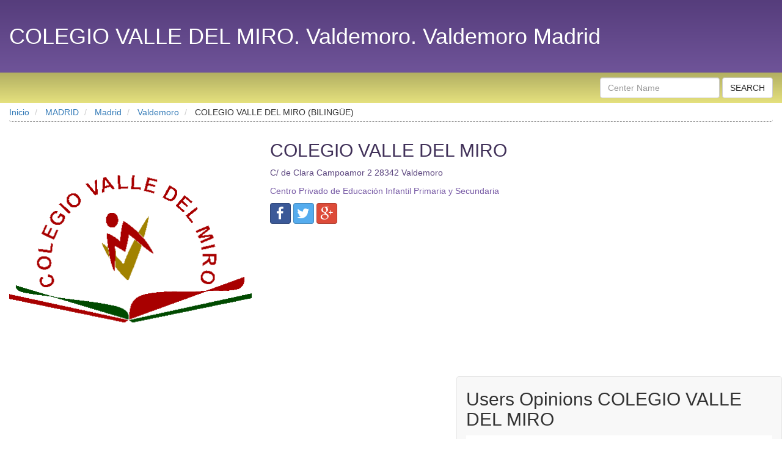

--- FILE ---
content_type: text/html;charset=UTF-8
request_url: https://www.buscocolegio.com/School/school-details.action?id=28067847
body_size: 17755
content:

<!DOCTYPE html>



<html lang="en">
<head>
<!-- Google tag (gtag.js) -->
<script async src="https://www.googletagmanager.com/gtag/js?id=G-TYZRQ9JT37"></script>
<script>
  window.dataLayer = window.dataLayer || [];
  function gtag(){dataLayer.push(arguments);}
  gtag('js', new Date());

  gtag('config', 'G-TYZRQ9JT37');
</script>
<meta charset="utf-8">
<meta http-equiv="X-UA-Compatible" content="IE=edge">
<meta name="viewport" content="width=device-width, initial-scale=1">
<meta name="author" content="BuscoColegio">
<meta name="description" content="Centro Privado de Educación Infantil Primaria y Secundaria COLEGIO VALLE DEL MIRO Details and Contact Data. 
        Name COLEGIO VALLE DEL MIRO, Identification Code 28067847, Telephone, Cellular Phone, Mobile 918658070, 
        Fax 918658164, Internet Web Site http://www.colegiovalledelmiro.es, Email cc.valledelmiro.valdemoro@educa.madrid.org, Country Spain, 
        Location MADRID Madrid Valdemoro, Address, Postal Code, Status Public, Private, State-Subsidised,
        School type, Grade Levels taught at Centro Privado con varias Enseñanzas de Régimen General, modality, diurnal, nocturnal, correspondence course. 
        Information, Events, Registration, Timetable, Schoolar Calendar COLEGIO VALLE DEL MIRO. Valdemoro. Valdemoro Madrid. 
        Ranking, Forum and Users comments, opinions, critics about Centro Privado de Educación Infantil Primaria y Secundaria COLEGIO VALLE DEL MIRO.">
<link rel="icon" href="/favicon.ico" sizes="16x16 32x32 48x48 64x64" type="image/vnd.microsoft.icon">
<link rel="stylesheet" media="screen" type="text/css" href="/resources/css/bootstrap.css" />
<link rel="stylesheet" media="screen" type="text/css" href="/resources/css/estilos.css" />
<link rel="stylesheet" media="screen" type="text/css" href="/resources/css/jquery.rating.css" />
<link rel="stylesheet" media="screen" type="text/css" href="/resources/css/jquery.qtip.min.css" />
<link rel='stylesheet' type='text/css' href='https://fonts.googleapis.com/css?family=Kavoon'>
<link rel="stylesheet" href="//maxcdn.bootstrapcdn.com/font-awesome/4.2.0/css/font-awesome.min.css">
<link rel="stylesheet" type="text/css" href="/resources/css/bootstrap-social.css" />
<link rel="canonical" href="https://www.buscocolegio.com" />
<title>COLEGIO VALLE DEL MIRO. Valdemoro. Valdemoro Madrid</title>
<style type="text/css">
ul.ui-autocomplete.ui-menu{width:16em;height:200px;overflow:scroll;font:11px Arial, Helvetica, sans-serif;}
.form-inline .form-control{width:300px;}
.breadcrumb {padding: 5px 0;background-color: white;margin-bottom: 0;border-bottom: 1px dashed grey;}
.blanco-pills a,
.blanco-pills a:hover {
    background-color: white;
}
.carousel-control.right {background-image:none;}
.carousel-control.left {background-image:none;}
</style>





<script type="text/javascript" src="/struts/js/base/jquery-1.11.0.min.js"></script>
        <script type="text/javascript" src="/struts/js/base/jquery.ui.core.min.js?s2j=3.7.1"></script>
<script type="text/javascript" src="/struts/js/plugins/jquery.subscribe.min.js?s2j=3.7.1"></script>

<script type="text/javascript" src="/struts/js/struts2/jquery.struts2.min.js?s2j=3.7.1"></script>

<script type="text/javascript">
    $(function () {
        jQuery.struts2_jquery.version = "3.7.1";
        jQuery.scriptPath = "/struts/";
        jQuery.ajaxSettings.traditional = true;

        jQuery.ajaxSetup({
            cache: false
        });

        jQuery.struts2_jquery.require("js/struts2/jquery.ui.struts2.min.js?s2j=3.7.1");

    });
</script>

    <link id="jquery_theme_link" rel="stylesheet"
          href="/struts/themes/smoothness/jquery-ui.css?s2j=3.7.1" type="text/css"/>

<script type="application/ld+json">
{
  "@context": "https://schema.org/",
  "@type": "School",
  "name": " COLEGIO VALLE DEL MIRO",
  "description": " COLEGIO VALLE DEL MIRO, Centro Privado - Concertado en C/ de Clara Campoamor 2. 28342. Valdemoro",
  
  "url": "http://www.colegiovalledelmiro.es",
  
  
  "email": "cc.valledelmiro.valdemoro@educa.madrid.org",
  
  
  "faxNumber":"918658164",
  
  
  "telephone": "918658070",
  
  
  "aggregateRating": {
    "@type": "AggregateRating",
    "ratingValue": "4.67",
    "reviewCount": "1",
    "bestRating": "5",
    "worstRating": "0"
  },
  
  
  "geo": {
	"@type": "GeoCoordinates",
	"latitude": "40.2059624",
	"longitude": "-3.6900549"
  },
  
  
  "logo": "https://s3.eu-west-3.amazonaws.com/buscocolegio-static-content/assets/28067847/28067847.png",
  
  "address": "C/ de Clara Campoamor 2. 28342. Valdemoro"
}
</script>
</head>
<body oncontextmenu="return false;">
<div id="superior">
	<div class="container-fluid">
		<header>
			<h1>COLEGIO VALLE DEL MIRO. Valdemoro. Valdemoro Madrid</h1>
		</header>
	</div>
</div>
<div class="tira hidden-xs">
	<div class="container-fluid">
		<div class="text-right">
		<form id="buscarColegio" name="buscarColegio" action="/Colegio/buscar-colegios-detalle.action;jsessionid=0C4D520EC7FEE23659CF2DDAC2C27F79" method="POST" class="navbar-form navbar-right" accept-charset="UTF-8" role="search">
	        <div class="form-group">
	         	<label class="sr-only" for="nombres">Nombre Centro</label>
				
						<input type="hidden"
		    id="nombres"		 	name="nombreColegio"		/>
<input type="text" name="nombreColegio_widget" id="nombres_widget" class="form-control" placeholder="Center Name"/><script type='text/javascript'>
jQuery(document).ready(function () {
	var options_nombres_widget = {};
	options_nombres_widget.hiddenid = "nombres";
	options_nombres_widget.delay = 50;
	options_nombres_widget.minimum = 2;
	options_nombres_widget.selectBox = false;
	options_nombres_widget.forceValidOption = true;

	options_nombres_widget.jqueryaction = "autocompleter";
	options_nombres_widget.id = "nombres_widget";
	options_nombres_widget.name = "nombreColegio_widget";
	options_nombres_widget.href = "/accionesJSON/cargarNombres.action;jsessionid=0C4D520EC7FEE23659CF2DDAC2C27F79";
	options_nombres_widget.formids = "buscarColegio";
  

jQuery.struts2_jquery_ui.bind(jQuery('#nombres_widget'),options_nombres_widget);

 });
</script>

	        </div>
	        <input type="submit" id="buscarColegio_0" value="SEARCH" class="btn btn-default"/>

      	</form>




		</div>
	</div>
</div>
<div class="container-fluid">

<ol itemscope itemtype="https://schema.org/BreadcrumbList" class="breadcrumb hidden-xs">
    <li itemprop="itemListElement" itemscope itemtype="https://schema.org/ListItem">
    <a href="/" title="Inicio" itemprop="item">
    <span itemprop="name">Inicio</span>
    </a>
    <meta itemprop="position" content="1" />
    </li>
    <li itemprop="itemListElement" itemscope itemtype="https://schema.org/ListItem">
    <a href="/Madrid/buscar-Colegios.jsp" title="Buscar Colegios CCAA MADRID" itemprop="item">
    <span itemprop="name">MADRID</span>
    </a>
    <meta itemprop="position" content="2" />
    </li>
    <li itemprop="itemListElement" itemscope itemtype="https://schema.org/ListItem">
    <a href="/Madrid/Madrid/buscar-Colegios.jsp" title="Buscar Colegios Provincia Madrid" itemprop="item">
    <span itemprop="name">Madrid</span>
    </a>
    <meta itemprop="position" content="3" />
    </li>
    <li itemprop="itemListElement" itemscope itemtype="https://schema.org/ListItem">
    <a href="/Madrid/Madrid/buscar-Colegios-Valdemoro.jsp" title="Buscar Colegios Localidad Valdemoro" itemprop="item">
    <span itemprop="name">Valdemoro</span>
    </a>
    <meta itemprop="position" content="4" />
    </li>
    
	<li itemprop="itemListElement" itemscope itemtype="https://schema.org/ListItem" title="COLEGIO VALLE DEL MIRO. Valdemoro. Valdemoro Madrid">
	<span itemprop="name">
	 COLEGIO VALLE DEL MIRO (BILINGÜE)
	</span>
	<meta itemprop="position" content="5" />
	</li>
	
	
</ol>


	<div class="row margen-vertical-10">
		<div class="col-sm-4 col-xs-12">
			<img alt="Logo COLEGIO VALLE DEL MIRO" src="https://s3.eu-west-3.amazonaws.com/buscocolegio-static-content/assets/28067847/28067847.png" class="img-responsive centrar-imagen">
		</div>
		<div class="col-sm-8 col-xs-12">
			<h2 style="color:#413159;"> COLEGIO VALLE DEL MIRO</h2>
			<p itemprop="address" itemscope="" itemtype="http://schema.org/PostalAddress" style="color:#5C467F;">
				<span itemprop="streetAddress">C/ de Clara Campoamor 2 </span>
				<span itemprop="postalCode">28342 </span>
				<span itemprop="addressLocality">Valdemoro</span>
				<meta itemprop="addressCountry" content="Spain">
			</p>
			<p style="color:#785BA6;">Centro Privado de Educación Infantil Primaria y Secundaria</p>
			<p>
			<a href="http://www.facebook.com/share.php?u=https://www.buscocolegio.com/School/school-details.action?id=28067847" rel="external nofollow" class="btn btn-social-icon btn-facebook" title="Compartir en Facebook">
			  <i class="fa fa-facebook"></i>
			</a>
			<a href="http://twitter.com/intent/tweet?text=COLEGIO VALLE DEL MIRO. Valdemoro. Valdemoro Madrid&amp;url=https://www.buscocolegio.com/School/school-details.action?id=28067847" rel="external nofollow" class="btn btn-social-icon btn-twitter" title="Compartir en Twitter">
			  <i class="fa fa-twitter"></i>
			</a>
			<a href="https://plus.google.com/share?url=https://www.buscocolegio.com/School/school-details.action?id=28067847" rel="external nofollow" class="btn btn-social-icon btn-google" title="Compartir en Google +">
			  <i class="fa fa-google-plus"></i>
			</a>
			</p>
		</div>
	</div>


</div>

<div class="container-fluid">
<div class="row">
<div class="col-md-7 col-xs-12">
	
		
		
		<div class="embed-responsive embed-responsive-16by9 margen-vertical-20">
			
			<iframe class="embed-responsive-item" src="https://www.youtube.com/embed/uCDQk3tYrrE"></iframe>
			
			
			
		</div>
		
	
    <div class="headlinea">
		<h2>Contact Data</h2>
	</div>
	<p class="margen-vertical-20">
  		<span class="glyphicon glyphicon-info-sign"></span>&nbsp;<strong>Name</strong><br/>
	  	COLEGIO VALLE DEL MIRO
  	</p>
	<p class="margen-vertical-20">
  		<span class="glyphicon glyphicon-tag"></span>&nbsp;<strong>Code</strong><br/>
	  	28067847
  	</p>
  	<p class="margen-vertical-20">
  		<span class="glyphicon glyphicon-flag"></span>&nbsp;<strong>Status</strong><br/>
	  	Centro Privado - Concertado
  	</p>
  	<p class="margen-vertical-20">
  		<span class="glyphicon glyphicon-ok"></span>&nbsp;<strong>Type</strong><br/>
	  	Centro Privado de Educación Infantil Primaria y Secundaria
  	</p>
  	
  		<p class="margen-vertical-20">
  			<input type="checkbox" name="dummy" value="true" checked="checked" disabled="disabled" id="dummy"/><input type="hidden" id="__checkbox_dummy" name="__checkbox_dummy" value="true" disabled="disabled" /> <strong>Plurilingual</strong>
  			
			<br/>
			
				Alem&aacute;n&nbsp;&nbsp;
			
				Ingl&eacute;s&nbsp;&nbsp;
			
        	
  		</p>
	
	
 	<p class="margen-vertical-20">
 		<span class="glyphicon glyphicon-user"></span>&nbsp;<strong>Owner</strong><br/>
  		ESPACIOS EDUCATIVOS, SOCIEDAD COOPERATIVA MADRILE&Ntilde;A
	</p>
	
	<p class="margen-vertical-20">
  		<span class="glyphicon glyphicon-phone"></span>&nbsp;<strong>Phone</strong><br/>
	  	
	   		<span itemprop="tel">918658070</span><br/>
	   	
  	</p>
  	<p class="margen-vertical-20">
  		<span class="glyphicon glyphicon-print"></span>&nbsp;<strong>Fax</strong><br/>
	  	
	   		<span itemprop="faxNumber">918658164</span><br/>
	   	
  		</p>
  	<p class="margen-vertical-20">
  		<span class="glyphicon glyphicon-globe"></span>&nbsp;<strong>Video</strong><br/>
	  	
	  	
	  	
			<a href="http://www.colegiovalledelmiro.es" style="text-decoration: none;color:blue;" itemprop="url" rel="external nofollow">http://www.colegiovalledelmiro.es</a><br/>	  	
	  	
		
   	</p>
   	<p class="margen-vertical-20">
  		<span class="glyphicon glyphicon-envelope"></span>&nbsp;<strong>Email</strong><br/>
	  	
		
	  		<a href="mailto:cc.valledelmiro.valdemoro@educa.madrid.org" itemprop="email" style="text-decoration: none;color:blue;" class="visible-xs"><span class="glyphicon glyphicon-new-window" aria-hidden="true"></span> Correo Electrónico</a>
	  		<a href="mailto:cc.valledelmiro.valdemoro@educa.madrid.org" itemprop="email" style="text-decoration: none;color:blue;" class="hidden-xs">cc.valledelmiro.valdemoro@educa.madrid.org</a><br/>
	  	
	  	
		
		
	  	
			<a href="mailto:secretaria@colegiovalledelmiro.es" itemprop="email" style="text-decoration: none;color:blue;">secretaria@colegiovalledelmiro.es</a><br/>	  	
	  	
		
   	</p>
	<p class="margen-vertical-20">
    	<button type="button" class="btn btn-primary" onclick="window.location.href='/Colegio/loginForm.action'">Principal</button>
    	&nbsp;
    	<span class="glyphicon glyphicon-question-sign" aria-hidden="true" id="info"></span>
    	<span class="oculto">If you are the principal, you can complete the info we show about your center to atract people interest</span>
    </p>
    
    
		<!-- Carousel ================================================== -->
	    <div id="myCarousel" class="carousel" data-ride="carousel">
	      <!-- Indicators -->
	      <ol class="carousel-indicators">
	        
			    
			      <li data-target="#myCarousel" data-slide-to="0" class="active"></li>
			    
			    
			
			    
			    
			      <li data-target="#myCarousel" data-slide-to="1"></li>
			    
			
			    
			    
			      <li data-target="#myCarousel" data-slide-to="2"></li>
			    
			
			    
			    
			      <li data-target="#myCarousel" data-slide-to="3"></li>
			    
			
			    
			    
			      <li data-target="#myCarousel" data-slide-to="4"></li>
			    
			
			    
			    
			      <li data-target="#myCarousel" data-slide-to="5"></li>
			    
			
			    
			    
			      <li data-target="#myCarousel" data-slide-to="6"></li>
			    
			
			    
			    
			      <li data-target="#myCarousel" data-slide-to="7"></li>
			    
			
			    
			    
			      <li data-target="#myCarousel" data-slide-to="8"></li>
			    
			
	      </ol>
	      <div class="carousel-inner" role="listbox">
	      
	      	
	      		
			      <div class="item active">
			          <img class="img-responsive centrar-imagen" src="https://s3.eu-west-3.amazonaws.com/buscocolegio-static-content/assets/28067847/0.jpg" alt="Foto Colegio">
			      </div>
			    
			    
		   	
	      		
			    
			      <div class="item">
			          <img class="img-responsive centrar-imagen" src="https://s3.eu-west-3.amazonaws.com/buscocolegio-static-content/assets/28067847/1.jpg" alt="Foto Colegio">
			      </div>
			    
		   	
	      		
			    
			      <div class="item">
			          <img class="img-responsive centrar-imagen" src="https://s3.eu-west-3.amazonaws.com/buscocolegio-static-content/assets/28067847/2.jpg" alt="Foto Colegio">
			      </div>
			    
		   	
	      		
			    
			      <div class="item">
			          <img class="img-responsive centrar-imagen" src="https://s3.eu-west-3.amazonaws.com/buscocolegio-static-content/assets/28067847/3.jpg" alt="Foto Colegio">
			      </div>
			    
		   	
	      		
			    
			      <div class="item">
			          <img class="img-responsive centrar-imagen" src="https://s3.eu-west-3.amazonaws.com/buscocolegio-static-content/assets/28067847/4.jpg" alt="Foto Colegio">
			      </div>
			    
		   	
	      		
			    
			      <div class="item">
			          <img class="img-responsive centrar-imagen" src="https://s3.eu-west-3.amazonaws.com/buscocolegio-static-content/assets/28067847/5.jpg" alt="Foto Colegio">
			      </div>
			    
		   	
	      		
			    
			      <div class="item">
			          <img class="img-responsive centrar-imagen" src="https://s3.eu-west-3.amazonaws.com/buscocolegio-static-content/assets/28067847/6.jpg" alt="Foto Colegio">
			      </div>
			    
		   	
	      		
			    
			      <div class="item">
			          <img class="img-responsive centrar-imagen" src="https://s3.eu-west-3.amazonaws.com/buscocolegio-static-content/assets/28067847/7.jpg" alt="Foto Colegio">
			      </div>
			    
		   	
	      		
			    
			      <div class="item">
			          <img class="img-responsive centrar-imagen" src="https://s3.eu-west-3.amazonaws.com/buscocolegio-static-content/assets/28067847/8.jpg" alt="Foto Colegio">
			      </div>
			    
		   	
	        
	      </div>
	      <a class="left carousel-control" href="#myCarousel" role="button" data-slide="prev">
	        <span class="glyphicon glyphicon-chevron-left gris-carousel" aria-hidden="true"></span>
	        <span class="sr-only">Previous</span>
	      </a>
	      <a class="right carousel-control" href="#myCarousel" role="button" data-slide="next">
	        <span class="glyphicon glyphicon-chevron-right gris-carousel" aria-hidden="true"></span>
	        <span class="sr-only">Next</span>
	      </a>
	    </div><!-- /.carousel -->
	
    
    <div class="headlinea relleno-top-30">
		<h2>Location</h2>
	</div>
    <p><span class="glyphicon glyphicon-map-marker"></span>&nbsp;<strong>Position COLEGIO VALLE DEL MIRO</strong></p>
    <p class="margen-vertical-20">
		<strong>Region</strong><br/>
		<a href="https://www.educa2.madrid.org/educamadrid/" style="color:blue;" target="_blank" rel="external nofollow">MADRID</a>
	</p>
	<p class="margen-vertical-20">
		<strong>Province</strong><br/>
		<span>Madrid</span>
	</p>
	<p class="margen-vertical-20">
		<strong>Locality</strong><br/>
		<span>Valdemoro</span>
	</p>
	<p class="margen-vertical-20">
		<strong>Municipality</strong><br/>
		Valdemoro
	</p>
	<p class="margen-vertical-20">
		<strong>Address</strong><br/>
		<span>C/ de Clara Campoamor 2</span>
	</p>
	<p class="margen-vertical-20">
		<strong>Postal Code</strong><br/>
		<span itemprop="postalCode">28342</span>
	</p>
	
   	<div itemscope itemtype="http://schema.org/Place">
	  <div itemprop="geo" itemscope itemtype="http://schema.org/GeoCoordinates">
	    <meta itemprop="latitude" content="40.2059624" />
	    <meta itemprop="longitude" content="-3.6900549" />
	  </div>
	</div>
	<div id="contenedor_mapa_colegio" style="width:100%; height:450px; margin: 0 auto;">
	 	<div id="mapa_colegio" style="width:100%; height:90%;">
	 	<iframe width="100%" height="100%" frameborder="0" style="border:0" src="https://www.google.com/maps/embed/v1/view?zoom=16&center=40.2059624,-3.6900549&key=AIzaSyD9ctut6ygnJYwuyBQCnjQa7MzNtrnBMhI" allowfullscreen></iframe>
	 	</div>
	 	<p class="enlace-caja">
	 	<a href="/Colegio/buscar-colegios-cercanos.action?colegio.latitud=40.2059624&colegio.longitud=-3.6900549" style="text-decoration: none;color:blue;">
	 	Search education centers near to COLEGIO VALLE DEL MIRO
	 	</a>
	 	</p>
	</div>
	<div style="clear:both;"></div>
	
	
	<div class="headlinea">
		<h2>Teachings</h2>
	</div>
    <p><span class="glyphicon glyphicon-education"></span>&nbsp;<strong>Education, courses, training COLEGIO VALLE DEL MIRO</strong></p>
    
		<div class="table-responsive">
		  <table class="table table-striped">
		  	
			
			<thead>
			    <tr>
			      <th scope="col">Grade</th>
			      <th scope="col">Family</th>
			      <th scope="col">Teaching</th>
			      <th scope="col">Modality</th>
			      <th scope="col">State Subsidised</th>
			    </tr>
		    </thead>
		    <tbody>
				
					<tr>
						<td scope="row">Ciclos Formativos de Formación Profesional de Grado Superior (LOE)</td>
				        <td scope="row">INFORMÁTICA Y COMUNICACIONES</td>
				        <td scope="row">Administración de Sistemas Informáticos en Red</td>
				        <td scope="row">Presencial</td>
				        <td scope="row">Sí</td>
					</tr>
				
					<tr>
						<td scope="row">Ciclos Formativos de Formación Profesional de Grado Superior (LOGSE)</td>
				        <td scope="row">SANIDAD</td>
				        <td scope="row">Anatomía Patológica y Citología</td>
				        <td scope="row">Presencial</td>
				        <td scope="row">Sí</td>
					</tr>
				
					<tr>
						<td scope="row">Ciclos Formativos de Formación Profesional de Grado Superior (LOGSE)</td>
				        <td scope="row">ACTIVIDADES FÍSICAS Y DEPORTIVAS</td>
				        <td scope="row">Animación de Actividades Físicas y Deportivas</td>
				        <td scope="row">Presencial</td>
				        <td scope="row">Sí</td>
					</tr>
				
					<tr>
						<td scope="row">Ciclos Formativos de Formación Profesional de Grado Medio (LOGSE)</td>
				        <td scope="row">ACTIVIDADES FÍSICAS Y DEPORTIVAS</td>
				        <td scope="row">Conducción de Actividades Físico-Deportivas en el Medio Natural</td>
				        <td scope="row">Presencial</td>
				        <td scope="row">Sí</td>
					</tr>
				
					<tr>
						<td scope="row">Ciclos Formativos de Formación Profesional de Grado Superior (LOE)</td>
				        <td scope="row">SERVICIOS SOCIOCULTURALES Y A LA COMUNIDAD (LOE)</td>
				        <td scope="row">Educación Infantil (Formación Profesional)</td>
				        <td scope="row">Presencial</td>
				        <td scope="row">Sí</td>
					</tr>
				
					<tr>
						<td scope="row"></td>
				        <td scope="row"></td>
				        <td scope="row">Educación Infantil (Primer Ciclo )</td>
				        <td scope="row">Presencial</td>
				        <td scope="row">No</td>
					</tr>
				
					<tr>
						<td scope="row"></td>
				        <td scope="row"></td>
				        <td scope="row">Educación Infantil (Segundo Ciclo )</td>
				        <td scope="row">Presencial</td>
				        <td scope="row">Sí</td>
					</tr>
				
					<tr>
						<td scope="row"></td>
				        <td scope="row"></td>
				        <td scope="row">Educación Primaria</td>
				        <td scope="row">Presencial</td>
				        <td scope="row">Sí</td>
					</tr>
				
					<tr>
						<td scope="row"></td>
				        <td scope="row"></td>
				        <td scope="row">Educación Secundaria Obligatoria</td>
				        <td scope="row">Presencial</td>
				        <td scope="row">Sí</td>
					</tr>
				
					<tr>
						<td scope="row">Ciclos Formativos de Formación Profesional de Grado Medio (LOE)</td>
				        <td scope="row">SANIDAD</td>
				        <td scope="row">Emergencias Sanitarias</td>
				        <td scope="row">Presencial</td>
				        <td scope="row">Sí</td>
					</tr>
				
					<tr>
						<td scope="row">Ciclos Formativos de Formación Profesional de Grado Medio (LOGSE)</td>
				        <td scope="row">ADMINISTRACIÓN</td>
				        <td scope="row">Gestión Administrativa</td>
				        <td scope="row">Presencial</td>
				        <td scope="row">Sí</td>
					</tr>
				
					<tr>
						<td scope="row">Ciclos Formativos de Formación Profesional de Grado Medio (LOE)</td>
				        <td scope="row">ADMINISTRACIÓN Y GESTIÓN</td>
				        <td scope="row">Gestión Administrativa</td>
				        <td scope="row">Presencial</td>
				        <td scope="row">Sí</td>
					</tr>
				
					<tr>
						<td scope="row">Ciclos Formativos de Formación Profesional de Grado Medio (LOE)</td>
				        <td scope="row">INFORMÁTICA Y COMUNICACIONES</td>
				        <td scope="row">Sistemas Microinformáticos y Redes</td>
				        <td scope="row">Presencial</td>
				        <td scope="row">Sí</td>
					</tr>
				
					<tr>
						<td scope="row"></td>
				        <td scope="row">INFORMÁTICA Y COMUNICACIONES</td>
				        <td scope="row">F.P. Básica</td>
				        <td scope="row">Presencial</td>
				        <td scope="row">Si</td>
					</tr>
				
			</tbody>
			
		  </table>
		</div>
	
	
	
	



<script type="text/javascript">
var numRegistros=6;//numero maximo de notas a mostrar

var offsetPAU=0;
var offsetPAUMax=0;
var totalPAU=0;
var inicioPAU=0;
var finPAU=0;

var offsetPAURank=0;

var offsetESO=0;
var offsetESOMax=0;
var totalESO=0;
var inicioESO=0;
var finESO=0;

var offsetBach=0;
var offsetBachMax=0;
var totalBach=0;
var inicioBach=0;
var finBach=0;
</script>

<div class="headlinea relleno-top-30">
	<h2>Grades / Marks</h2>
</div>
<p class="margen-bottom-20"><strong>Tests, Exams, Academic Results COLEGIO VALLE DEL MIRO</strong></p>

	<table id="notasSelectividad" style="display:none;">
    <thead>
        <tr>
            <th></th>
            <th>COLEGIO VALLE DEL MIRO</th>
            <th>MADRID</th>
        </tr>
    </thead>
    <tbody>
    </tbody>
    </table>
    <table id="alumnosSelectividad" style="display:none;">
    <thead>
        <tr>
            <th></th>
            <th>COLEGIO VALLE DEL MIRO</th>
        </tr>
    </thead>
    <tbody>
    </tbody>
    </table>
    <table id="aptosSelectividad" style="display:none;">
    <thead>
        <tr>
            <th></th>
            <th>COLEGIO VALLE DEL MIRO</th>
            <th>MADRID</th>
        </tr>
    </thead>
    <tbody>
    </tbody>
    </table>
    <table id="rankingSelectividad" style="display:none;">
    <thead>
        <tr>
            <th></th>
            <th>COLEGIO VALLE DEL MIRO</th>
        </tr>
    </thead>
    <tbody>
    </tbody>
    </table>
    <table id="totalSelectividad" style="display:none;">
    <thead>
        <tr>
            <th></th>
            <th>MADRID</th>
        </tr>
    </thead>
    <tbody>
    </tbody>
    </table>
    
    <div id="pau" style="width: 100%; height: 400px; margin: 0 auto"></div>
	<div class="text-center margen-bottom-20">
	<label class="radio-inline">
	  <input type="radio" name="radioPAU" id="radioNotaPAU" value="1" onclick="javascript:graphPAU(this.value);"> Grade
	</label>
	<label class="radio-inline">
	  <input type="radio" name="radioPAU" id="radioAlumnosPAU" value="2" onclick="javascript:graphPAU(this.value);"> Students
	</label>
	<label class="radio-inline">
	  <input type="radio" name="radioPAU" id="radioAptosPAU" value="3" onclick="javascript:graphPAU(this.value);"> % Pass
	</label>
	</div>
	
	
	<div class="text-center">
	<p>Ranking COLEGIO VALLE DEL MIRO PAU, EvAU, EBAU Grade</p>
	</div>
	<div id="pauRanking" style="width: 100%; height: 400px; margin: 0 auto"></div>
	<div class="text-center g-mb-20">
	<label class="radio-inline">
	  <input type="radio" name="radioPAURanking" id="radioRankingPAU" value="1" onclick="javascript:graphRankingPAU(this.value);"> Ranking
	</label>
	<label class="radio-inline">
	  <input type="radio" name="radioPAURanking" id="radioTotalPAU" value="2" onclick="javascript:graphRankingPAU(this.value);"> Total
	</label>
	</div>
	
	
	<script type="text/javascript">
	var tablaPAU, tablaPAURanking, textoPAU, textoPAURanking;
	$(document).ready(function(){
		
		totalPAU='10';
		var totalPAUIndex=totalPAU-1;
		
		inicioPAU=0;
		finPAU=totalPAUIndex;
		
		if(totalPAU > numRegistros){
			inicioPAU=totalPAU-numRegistros;
			offsetPAUMax=totalPAU-numRegistros;
		}
		
		
	    	$('#notasSelectividad > tbody:last-child').append('<tr><th>2014 - 2015</th><td>5.38</td><td>6.37</td></tr>');
	    	$('#alumnosSelectividad > tbody:last-child').append('<tr><th>2014 - 2015</th><td>7</td></tr>');
	    	$('#aptosSelectividad > tbody:last-child').append('<tr><th>2014 - 2015</th><td>85.71</td><td>93.83</td></tr>');
	    	$('#rankingSelectividad > tbody:last-child').append('<tr><th>2014 - 2015</th><td>558</td></tr>');
	    	$('#totalSelectividad > tbody:last-child').append('<tr><th>2014 - 2015</th><td>609</td></tr>');
	    
	    	$('#notasSelectividad > tbody:last-child').append('<tr><th>2015 - 2016</th><td>6.36</td><td>6.32</td></tr>');
	    	$('#alumnosSelectividad > tbody:last-child').append('<tr><th>2015 - 2016</th><td>14</td></tr>');
	    	$('#aptosSelectividad > tbody:last-child').append('<tr><th>2015 - 2016</th><td>100</td><td>94.16</td></tr>');
	    	$('#rankingSelectividad > tbody:last-child').append('<tr><th>2015 - 2016</th><td>264</td></tr>');
	    	$('#totalSelectividad > tbody:last-child').append('<tr><th>2015 - 2016</th><td>617</td></tr>');
	    
	    	$('#notasSelectividad > tbody:last-child').append('<tr><th>2016 - 2017</th><td>6.44</td><td>6.29</td></tr>');
	    	$('#alumnosSelectividad > tbody:last-child').append('<tr><th>2016 - 2017</th><td>5</td></tr>');
	    	$('#aptosSelectividad > tbody:last-child').append('<tr><th>2016 - 2017</th><td>100</td><td>91.53</td></tr>');
	    	$('#rankingSelectividad > tbody:last-child').append('<tr><th>2016 - 2017</th><td>230</td></tr>');
	    	$('#totalSelectividad > tbody:last-child').append('<tr><th>2016 - 2017</th><td>620</td></tr>');
	    
	    	$('#notasSelectividad > tbody:last-child').append('<tr><th>2017 - 2018</th><td>6.78</td><td>6.45</td></tr>');
	    	$('#alumnosSelectividad > tbody:last-child').append('<tr><th>2017 - 2018</th><td>12</td></tr>');
	    	$('#aptosSelectividad > tbody:last-child').append('<tr><th>2017 - 2018</th><td>91.67</td><td>93.79</td></tr>');
	    	$('#rankingSelectividad > tbody:last-child').append('<tr><th>2017 - 2018</th><td>213</td></tr>');
	    	$('#totalSelectividad > tbody:last-child').append('<tr><th>2017 - 2018</th><td>626</td></tr>');
	    
	    	$('#notasSelectividad > tbody:last-child').append('<tr><th>2018 - 2019</th><td>5.85</td><td>6.27</td></tr>');
	    	$('#alumnosSelectividad > tbody:last-child').append('<tr><th>2018 - 2019</th><td>16</td></tr>');
	    	$('#aptosSelectividad > tbody:last-child').append('<tr><th>2018 - 2019</th><td>81.25</td><td>85.71</td></tr>');
	    	$('#rankingSelectividad > tbody:last-child').append('<tr><th>2018 - 2019</th><td>432</td></tr>');
	    	$('#totalSelectividad > tbody:last-child').append('<tr><th>2018 - 2019</th><td>622</td></tr>');
	    
	    	$('#notasSelectividad > tbody:last-child').append('<tr><th>2019 - 2020</th><td>5.68</td><td>6.51</td></tr>');
	    	$('#alumnosSelectividad > tbody:last-child').append('<tr><th>2019 - 2020</th><td>26</td></tr>');
	    	$('#aptosSelectividad > tbody:last-child').append('<tr><th>2019 - 2020</th><td>84.62</td><td>100</td></tr>');
	    	$('#rankingSelectividad > tbody:last-child').append('<tr><th>2019 - 2020</th><td>533</td></tr>');
	    	$('#totalSelectividad > tbody:last-child').append('<tr><th>2019 - 2020</th><td>629</td></tr>');
	    
	    	$('#notasSelectividad > tbody:last-child').append('<tr><th>2020 - 2021</th><td>6.34</td><td>6.51</td></tr>');
	    	$('#alumnosSelectividad > tbody:last-child').append('<tr><th>2020 - 2021</th><td>23</td></tr>');
	    	$('#aptosSelectividad > tbody:last-child').append('<tr><th>2020 - 2021</th><td>100</td><td>66.67</td></tr>');
	    	$('#rankingSelectividad > tbody:last-child').append('<tr><th>2020 - 2021</th><td>348</td></tr>');
	    	$('#totalSelectividad > tbody:last-child').append('<tr><th>2020 - 2021</th><td>636</td></tr>');
	    
	    	$('#notasSelectividad > tbody:last-child').append('<tr><th>2021 - 2022</th><td>5.75</td><td>6.49</td></tr>');
	    	$('#alumnosSelectividad > tbody:last-child').append('<tr><th>2021 - 2022</th><td>53</td></tr>');
	    	$('#aptosSelectividad > tbody:last-child').append('<tr><th>2021 - 2022</th><td>83.02</td><td>93.11</td></tr>');
	    	$('#rankingSelectividad > tbody:last-child').append('<tr><th>2021 - 2022</th><td>521</td></tr>');
	    	$('#totalSelectividad > tbody:last-child').append('<tr><th>2021 - 2022</th><td>637</td></tr>');
	    
	    	$('#notasSelectividad > tbody:last-child').append('<tr><th>2022 - 2023</th><td>6.29</td><td>6.76</td></tr>');
	    	$('#alumnosSelectividad > tbody:last-child').append('<tr><th>2022 - 2023</th><td>55</td></tr>');
	    	$('#aptosSelectividad > tbody:last-child').append('<tr><th>2022 - 2023</th><td>92.73</td><td>95.04</td></tr>');
	    	$('#rankingSelectividad > tbody:last-child').append('<tr><th>2022 - 2023</th><td>466</td></tr>');
	    	$('#totalSelectividad > tbody:last-child').append('<tr><th>2022 - 2023</th><td>635</td></tr>');
	    
	    	$('#notasSelectividad > tbody:last-child').append('<tr><th>2023 - 2024</th><td>6.57</td><td>6.68</td></tr>');
	    	$('#alumnosSelectividad > tbody:last-child').append('<tr><th>2023 - 2024</th><td>60</td></tr>');
	    	$('#aptosSelectividad > tbody:last-child').append('<tr><th>2023 - 2024</th><td>98.33</td><td>95.03</td></tr>');
	    	$('#rankingSelectividad > tbody:last-child').append('<tr><th>2023 - 2024</th><td>327</td></tr>');
	    	$('#totalSelectividad > tbody:last-child').append('<tr><th>2023 - 2024</th><td>638</td></tr>');
	    
	    var ccaaDesc='MADRID';
	    if(ccaaDesc!='CASTILLA-LA MANCHA'){
	    	tablaPAU='notasSelectividad';
		    tablaPAURanking='rankingSelectividad';
		    textoPAU='Nota Media';
		    textoPAURanking='Ranking';
		    $("#radioNotaPAU").prop("checked", true);
		    $("#radioRankingPAU").prop("checked", true);
		    
		    $('#pauRanking').highcharts({
		        data: {
		            table: tablaPAURanking
		        },
		        chart: {
		            type: 'column',
		            events: {
		            	load: function() {
		            		this.xAxis[0].setExtremes(inicioPAU, finPAU);
		            	}
		            }
		        },
		        title: {
		            text: 'EVOLUCIÓN RANKING NOTA PAU, EvAU, EBAU (Selectividad)'
		        },
		        yAxis: {
		            allowDecimals: true,
		            title: {
		                text: textoPAURanking
		            }
		        },
		        plotOptions: {
		            column: {
		                dataLabels: {
		                    enabled: true
		                }
		            }
		        }
		    }, function(chart){
		    	if(totalPAU > numRegistros){
			    	function noop(){}
			    	chart.renderer.button('<', chart.plotLeft - 60, chart.plotHeight + chart.plotTop + 5, noop).addClass('izqdaPAURank').add();
			    	chart.renderer.button('>', chart.plotLeft - 30, chart.plotHeight + chart.plotTop + 5, noop).addClass('dchaPAURank').add();
			    	$('.izqdaPAURank').on('click touchstart', function() {
			    		if((offsetPAURank+1) <= offsetPAUMax){
			    			offsetPAURank++;
			    		}
			    		$('#pauRanking').highcharts().xAxis[0].setExtremes(inicioPAU-offsetPAURank, finPAU-offsetPAURank);
		    	    });
		    	    $('.dchaPAURank').on('click touchstart', function() {
		    	    	if((offsetPAURank-1) >= 0){
			    			offsetPAURank--;
			    		}
			    		$('#pauRanking').highcharts().xAxis[0].setExtremes(inicioPAU-offsetPAURank, finPAU-offsetPAURank);
		    	    });
		    	}
		    });
		    
	    }else{
	    	tablaPAU='aptosSelectividad';
	    	textoPAU='Porcentaje Aptos';
	    	$("#radioAptosPAU").prop("checked", true);
	    }
		
		$('#pau').highcharts({
	        data: {
	            table: tablaPAU
	        },
	        chart: {
	            type: 'column',
	            events: {
	            	load: function() {
	            		this.xAxis[0].setExtremes(inicioPAU, finPAU);
	            	}
	            }
	        },
	        title: {
	            text: 'ACCESS TO UNIVERSITY (PAU)'
	        },
	        yAxis: {
	            allowDecimals: true,
	            title: {
	                text: textoPAU
	            }
	        },
	        plotOptions: {
	            column: {
	                dataLabels: {
	                    enabled: true
	                }
	            }
	        }
	    }, function(chart){
	    	if(totalPAU > numRegistros){
		    	function noop(){}
		    	chart.renderer.button('<', chart.plotLeft - 60, chart.plotHeight + chart.plotTop + 5, noop).addClass('izqdaPAU').add();
		    	chart.renderer.button('>', chart.plotLeft - 30, chart.plotHeight + chart.plotTop + 5, noop).addClass('dchaPAU').add();
		    	$('.izqdaPAU').on('click touchstart', function() {
		    		if((offsetPAU+1) <= offsetPAUMax){
		    			offsetPAU++;
		    		}
		    		$('#pau').highcharts().xAxis[0].setExtremes(inicioPAU-offsetPAU, finPAU-offsetPAU);
	    	    });
	    	    $('.dchaPAU').on('click touchstart', function() {
	    	    	if((offsetPAU-1) >= 0){
		    			offsetPAU--;
		    		}
		    		$('#pau').highcharts().xAxis[0].setExtremes(inicioPAU-offsetPAU, finPAU-offsetPAU);
	    	    });
	    	}
	    });
	});
	function graphPAU(valor){
		if(valor==1){
			tablaPAU='notasSelectividad';
		    textoPAU='Average Grade';
		}else if(valor==2){
			tablaPAU='alumnosSelectividad';
		    textoPAU='Nº Students';
		}else if(valor==3){
			tablaPAU='aptosSelectividad';
		    textoPAU='Pass Percentage';
		}
		$('#pau').highcharts({
	        data: {
	            table: tablaPAU
	        },
	        chart: {
	            type: 'column',
	            events: {
	            	load: function() {
	            		this.xAxis[0].setExtremes(inicioPAU-offsetPAU, finPAU-offsetPAU);
	            	}
	            }
	        },
	        title: {
	            text: 'ACCESS TO UNIVERSITY (PAU)'
	        },
	        yAxis: {
	            allowDecimals: true,
	            title: {
	                text: textoPAU
	            }
	        },
	        plotOptions: {
	            column: {
	                dataLabels: {
	                    enabled: true
	                }
	            }
	        }
	    }, function(chart){
	    	if(totalPAU > numRegistros){
		    	function noop(){}
		    	chart.renderer.button('<', chart.plotLeft - 60, chart.plotHeight + chart.plotTop + 5, noop).addClass('izqdaPAU').add();
		    	chart.renderer.button('>', chart.plotLeft - 30, chart.plotHeight + chart.plotTop + 5, noop).addClass('dchaPAU').add();
		    	$('.izqdaPAU').on('click touchstart', function() {
		    		if((offsetPAU+1) <= offsetPAUMax){
		    			offsetPAU++;
		    		}
		    		$('#pau').highcharts().xAxis[0].setExtremes(inicioPAU-offsetPAU, finPAU-offsetPAU);
	    	    });
	    	    $('.dchaPAU').on('click touchstart', function() {
	    	    	if((offsetPAU-1) >= 0){
		    			offsetPAU--;
		    		}
		    		$('#pau').highcharts().xAxis[0].setExtremes(inicioPAU-offsetPAU, finPAU-offsetPAU);
	    	    });
	    	}
	    });
	}
	function graphRankingPAU(valor){
		if(valor==1){
			tablaPAURanking='rankingSelectividad';
		    textoPAURanking='Ranking';
		}else if(valor==2){
			tablaPAURanking='totalSelectividad';
		    textoPAURanking='Total';
		}
		$('#pauRanking').highcharts({
	        data: {
	            table: tablaPAURanking
	        },
	        chart: {
	            type: 'column',
	            events: {
	            	load: function() {
	            		this.xAxis[0].setExtremes(inicioPAU-offsetPAURank, finPAU-offsetPAURank);
	            	}
	            }
	        },
	        title: {
	            text: 'EVOLUCIÓN RANKING NOTA PAU, EvAU, EBAU (Selectividad)'
	        },
	        yAxis: {
	            allowDecimals: true,
	            title: {
	                text: textoPAURanking
	            }
	        },
	        plotOptions: {
	            column: {
	                dataLabels: {
	                    enabled: true
	                }
	            }
	        }
	    }, function(chart){
	    	if(totalPAU > numRegistros){
		    	function noop(){}
		    	chart.renderer.button('<', chart.plotLeft - 60, chart.plotHeight + chart.plotTop + 5, noop).addClass('izqdaPAURank').add();
		    	chart.renderer.button('>', chart.plotLeft - 30, chart.plotHeight + chart.plotTop + 5, noop).addClass('dchaPAURank').add();
		    	$('.izqdaPAURank').on('click touchstart', function() {
		    		if((offsetPAURank+1) <= offsetPAUMax){
		    			offsetPAURank++;
		    		}
		    		$('#pauRanking').highcharts().xAxis[0].setExtremes(inicioPAU-offsetPAURank, finPAU-offsetPAURank);
	    	    });
	    	    $('.dchaPAURank').on('click touchstart', function() {
	    	    	if((offsetPAURank-1) >= 0){
		    			offsetPAURank--;
		    		}
		    		$('#pauRanking').highcharts().xAxis[0].setExtremes(inicioPAU-offsetPAURank, finPAU-offsetPAURank);
	    	    });
	    	}
	    });
	}
	</script>


	<table id="notasCDI6p" style="display:none;">
    <thead>
        <tr>
            <th></th>
            <th>COLEGIO VALLE DEL MIRO</th>
            <th>MADRID</th>
        </tr>
    </thead>
    <tbody>
    </tbody>
    </table>
    <table id="aptosCDI6p" style="display:none;">
    <thead>
        <tr>
            <th></th>
            <th>COLEGIO VALLE DEL MIRO</th>
            <th>MADRID</th>
        </tr>
    </thead>
    <tbody>
    </tbody>
    </table>
    
    <div id="cdi6p" style="width: 100%; height: 400px; margin: 0 auto"></div>
	<div class="text-center margen-bottom-20">
	<label class="radio-inline">
	  <input type="radio" name="radioCDI6p" id="radioNotaCDI6p" value="1" onclick="javascript:graphCDI6P(this.value);"> Grade
	</label>
	<label class="radio-inline">
	  <input type="radio" name="radioCDI6p" id="radioAptosCDI6p" value="2" onclick="javascript:graphCDI6P(this.value);"> % Pass
	</label>
	</div>
	<script type="text/javascript">
	$(document).ready(function(){
		var tablaCDI6p, textoCDI6p;
		
	    	$('#notasCDI6p > tbody:last-child').append('<tr><th>2012 - 2013</th><td>7.27</td><td>7.76</td></tr>');
	    	$('#aptosCDI6p > tbody:last-child').append('<tr><th>2012 - 2013</th><td>86.67</td><td>94.1</td></tr>');
	    
	    	$('#notasCDI6p > tbody:last-child').append('<tr><th>2013 - 2014</th><td>7.48</td><td>6.87</td></tr>');
	    	$('#aptosCDI6p > tbody:last-child').append('<tr><th>2013 - 2014</th><td>98.41</td><td>81.21</td></tr>');
	    
	    	$('#notasCDI6p > tbody:last-child').append('<tr><th>2014 - 2015</th><td>6.75</td><td>7.02</td></tr>');
	    	$('#aptosCDI6p > tbody:last-child').append('<tr><th>2014 - 2015</th><td>80.56</td><td>85.5</td></tr>');
	    
	    $("#radioNotaCDI6p").prop("checked", true);
		
		$('#cdi6p').highcharts({
	        data: {
	            table: 'notasCDI6p'
	        },
	        chart: {
	            type: 'column'
	        },
	        title: {
	            text: 'Conocimientos y Destrezas Indispensables (CDI) 6 Primaria'
	        },
	        yAxis: {
	            allowDecimals: true,
	            title: {
	                text: 'Average Grade'
	            }
	        },
	        plotOptions: {
	            column: {
	                dataLabels: {
	                    enabled: true
	                }
	            }
	        }
	    });
	});
	function graphCDI6P(valor){
		if(valor==1){
			tablaCDI6p='notasCDI6p';
			textoCDI6p='Average Grade';
		}else if(valor==2){
			tablaCDI6p='aptosCDI6p';
			textoCDI6p='Pass Percentage';
		}
		$('#cdi6p').highcharts({
	        data: {
	            table: tablaCDI6p
	        },
	        chart: {
	            type: 'column'
	        },
	        title: {
	            text: 'Conocimientos Destrezas Indispensables (CDI) 6 Primaria'
	        },
	        yAxis: {
	            allowDecimals: true,
	            title: {
	                text: textoCDI6p
	            }
	        },
	        plotOptions: {
	            column: {
	                dataLabels: {
	                    enabled: true
	                }
	            }
	        }
	    });
	}
	</script>


	<table id="notasCDI3e" style="display:none;">
    <thead>
        <tr>
            <th></th>
            <th>COLEGIO VALLE DEL MIRO</th>
            <th>MADRID</th>
        </tr>
    </thead>
    <tbody>
    </tbody>
    </table>
    <table id="aptosCDI3e" style="display:none;">
    <thead>
        <tr>
            <th></th>
            <th>COLEGIO VALLE DEL MIRO</th>
            <th>MADRID</th>
        </tr>
    </thead>
    <tbody>
    </tbody>
    </table>
    
    <div id="cdi3e" style="width: 100%; height: 400px; margin: 0 auto"></div>
	<div class="text-center margen-bottom-20">
	<label class="radio-inline">
	  <input type="radio" name="radioCDI3e" id="radioNotaCDI3e" value="1" onclick="javascript:graphCDI3E(this.value);"> Grade
	</label>
	<label class="radio-inline">
	  <input type="radio" name="radioCDI3e" id="radioAptosCDI3e" value="2" onclick="javascript:graphCDI3E(this.value);"> % Pass
	</label>
	</div>
	<script type="text/javascript">
	$(document).ready(function(){
		var tablaCDI3e, textoCDI3e;
		
	    	$('#notasCDI3e > tbody:last-child').append('<tr><th>2012 - 2013</th><td>4.72</td><td>5.14</td></tr>');
	    	$('#aptosCDI3e > tbody:last-child').append('<tr><th>2012 - 2013</th><td>38.46</td><td>57.6</td></tr>');
	    
	    	$('#notasCDI3e > tbody:last-child').append('<tr><th>2013 - 2014</th><td>6.32</td><td>5.4</td></tr>');
	    	$('#aptosCDI3e > tbody:last-child').append('<tr><th>2013 - 2014</th><td>76.47</td><td>57.84</td></tr>');
	    
	    	$('#notasCDI3e > tbody:last-child').append('<tr><th>2014 - 2015</th><td>6.33</td><td>5.86</td></tr>');
	    	$('#aptosCDI3e > tbody:last-child').append('<tr><th>2014 - 2015</th><td>80.56</td><td>67.7</td></tr>');
	    
	    $("#radioNotaCDI3e").prop("checked", true);
		
		$('#cdi3e').highcharts({
	        data: {
	            table: 'notasCDI3e'
	        },
	        chart: {
	            type: 'column'
	        },
	        title: {
	            text: 'Conocimientos y Destrezas Indispensables (CDI) 3 ESO'
	        },
	        yAxis: {
	            allowDecimals: true,
	            title: {
	                text: 'Average Grade'
	            }
	        },
	        plotOptions: {
	            column: {
	                dataLabels: {
	                    enabled: true
	                }
	            }
	        }
	    });
	});
	function graphCDI3E(valor){
		if(valor==1){
			tablaCDI3e='notasCDI3e';
			textoCDI3e='Average Grade';
		}else if(valor==2){
			tablaCDI3e='aptosCDI3e';
			textoCDI3e='Pass Percentage';
		}
		$('#cdi3e').highcharts({
	        data: {
	            table: tablaCDI3e
	        },
	        chart: {
	            type: 'column'
	        },
	        title: {
	            text: 'Conocimientos Destrezas Indispensables (CDI) 3 ESO'
	        },
	        yAxis: {
	            allowDecimals: true,
	            title: {
	                text: textoCDI3e
	            }
	        },
	        plotOptions: {
	            column: {
	                dataLabels: {
	                    enabled: true
	                }
	            }
	        }
	    });
	}
	</script>


	<table id="notasLEA" style="display:none;">
    <thead>
        <tr>
            <th></th>
            <th>COLEGIO VALLE DEL MIRO</th>
            <th>MADRID</th>
        </tr>
    </thead>
    <tbody>
    </tbody>
    </table>
    
    <div id="lea" style="width: 100%; height: 400px; margin: 20px auto"></div>
	<script type="text/javascript">
	$(document).ready(function(){
		
	    	$('#notasLEA > tbody:last-child').append('<tr><th>2012 - 2013</th><td>9.26</td><td>8.52</td></tr>');
	    
	    	$('#notasLEA > tbody:last-child').append('<tr><th>2013 - 2014</th><td>7.7</td><td>7.76</td></tr>');
	    
		
		$('#lea').highcharts({
	        data: {
	            table: 'notasLEA'
	        },
	        chart: {
	            type: 'column'
	        },
	        title: {
	            text: 'Lectura, Escritura y Aritmética (LEA) 2º Primaria'
	        },
	        yAxis: {
	            allowDecimals: true,
	            title: {
	                text: 'Average Grade'
	            }
	        },
	        plotOptions: {
	            column: {
	                dataLabels: {
	                    enabled: true
	                }
	            }
	        }
	    });
	});
	</script>


	<table id="aptosESO" style="display:none;">
    <thead>
        <tr>
            <th></th>
            <th>COLEGIO VALLE DEL MIRO</th>
            <th>MADRID</th>
        </tr>
    </thead>
    <tbody>
    </tbody>
    </table>
    
    <div id="eso" style="width: 100%; height: 400px; margin: 20px auto"></div>
	<script type="text/javascript">
	$(document).ready(function(){
		
		var totalESO='12';
		var totalESOIndex=totalESO-1;
		
		var inicioESO=0;
		var finESO=totalESOIndex;
		
		if(totalESO > numRegistros){
			inicioESO=totalESO-numRegistros;
			offsetESOMax=totalESO-numRegistros;
		}
		
		
	    	$('#aptosESO > tbody:last-child').append('<tr><th>2012 - 2013</th><td>79.17</td><td>81</td></tr>');
	    
	    	$('#aptosESO > tbody:last-child').append('<tr><th>2013 - 2014</th><td>82.35</td><td>82.22</td></tr>');
	    
	    	$('#aptosESO > tbody:last-child').append('<tr><th>2014 - 2015</th><td>81.82</td><td>85.35</td></tr>');
	    
	    	$('#aptosESO > tbody:last-child').append('<tr><th>2015 - 2016</th><td>70.59</td><td>86.38</td></tr>');
	    
	    	$('#aptosESO > tbody:last-child').append('<tr><th>2016 - 2017</th><td>90.24</td><td>83.74</td></tr>');
	    
	    	$('#aptosESO > tbody:last-child').append('<tr><th>2017 - 2018</th><td>97.73</td><td>85.38</td></tr>');
	    
	    	$('#aptosESO > tbody:last-child').append('<tr><th>2018 - 2019</th><td>85.07</td><td>83.18</td></tr>');
	    
	    	$('#aptosESO > tbody:last-child').append('<tr><th>2019 - 2020</th><td>99.04</td><td>91.48</td></tr>');
	    
	    	$('#aptosESO > tbody:last-child').append('<tr><th>2020 - 2021</th><td>94.02</td><td>84.25</td></tr>');
	    
	    	$('#aptosESO > tbody:last-child').append('<tr><th>2021 - 2022</th><td>99.01</td><td>85.54</td></tr>');
	    
	    	$('#aptosESO > tbody:last-child').append('<tr><th>2022 - 2023</th><td>2.38</td><td>85.05</td></tr>');
	    
	    	$('#aptosESO > tbody:last-child').append('<tr><th>2023 - 2024</th><td>97.22</td><td>87.52</td></tr>');
	    
		
		$('#eso').highcharts({
	        data: {
	            table: 'aptosESO'
	        },
	        chart: {
	            type: 'column',
	            events: {
	            	load: function() {
	            		this.xAxis[0].setExtremes(inicioESO, finESO);
	            	}
	            }
	        },
	        title: {
	            text: 'Titulación en Educación Secundaria (ESO)'
	        },
	        yAxis: {
	            allowDecimals: true,
	            title: {
	                text: 'Pass Percentage'
	            }
	        },
	        plotOptions: {
	            column: {
	                dataLabels: {
	                    enabled: true
	                }
	            }
	        }
	    }, function(chart){
	    	if(totalESO > numRegistros){
		    	function noop(){}
		    	chart.renderer.button('<', chart.plotLeft - 60, chart.plotHeight + chart.plotTop + 5, noop).addClass('izqdaESO').add();
		    	chart.renderer.button('>', chart.plotLeft - 30, chart.plotHeight + chart.plotTop + 5, noop).addClass('dchaESO').add();
		    	$('.izqdaESO').on('click touchstart', function() {
		    		if((offsetESO+1) <= offsetESOMax){
		    			offsetESO++;
		    		}
		    		$('#eso').highcharts().xAxis[0].setExtremes(inicioESO-offsetESO, finESO-offsetESO);
	    	    });
	    	    $('.dchaESO').on('click touchstart', function() {
	    	    	if((offsetESO-1) >= 0){
		    			offsetESO--;
		    		}
		    		$('#eso').highcharts().xAxis[0].setExtremes(inicioESO-offsetESO, finESO-offsetESO);
	    	    });
	    	}
	    });
	});
	</script>


	<table id="notasBach" style="display:none;">
    <thead>
        <tr>
            <th></th>
            <th>COLEGIO VALLE DEL MIRO</th>
            <th>MADRID</th>
        </tr>
    </thead>
    <tbody>
    </tbody>
    </table>
    <table id="aptosBach" style="display:none;">
    <thead>
        <tr>
            <th></th>
            <th>COLEGIO VALLE DEL MIRO</th>
            <th>MADRID</th>
        </tr>
    </thead>
    <tbody>
    </tbody>
    </table>
    
    <div id="bachillerato" style="width: 100%; height: 400px; margin: 0 auto"></div>
	<div class="text-center margen-bottom-20">
	<label class="radio-inline">
	  <input type="radio" name="radioBach" id="radioNotaBach" value="1" onclick="javascript:graphBachillerato(this.value);"> Nota
	</label>
	<label class="radio-inline">
	  <input type="radio" name="radioBach" id="radioAptosBach" value="2" onclick="javascript:graphBachillerato(this.value);"> % Aptos
	</label>
	</div>
	<script type="text/javascript">
	$(document).ready(function(){
		var tablaBach, textoBach;
		
		totalBach='5';
		var totalBachIndex=totalBach-1;
		
		inicioBach=0;
		finBach=totalBachIndex;
		
		if(totalBach > numRegistros){
			inicioBach=totalBach-numRegistros;
			offsetBachMax=totalBach-numRegistros;
		}
		
		
	    	$('#notasBach > tbody:last-child').append('<tr><th>2014 - 2015</th><td></td><td></td></tr>');
	    	$('#aptosBach > tbody:last-child').append('<tr><th>2014 - 2015</th><td>100</td><td>76.73</td></tr>');
	    
	    	$('#notasBach > tbody:last-child').append('<tr><th>2015 - 2016</th><td></td><td></td></tr>');
	    	$('#aptosBach > tbody:last-child').append('<tr><th>2015 - 2016</th><td>86.67</td><td>78.67</td></tr>');
	    
	    	$('#notasBach > tbody:last-child').append('<tr><th>2016 - 2017</th><td></td><td></td></tr>');
	    	$('#aptosBach > tbody:last-child').append('<tr><th>2016 - 2017</th><td>100</td><td>79.72</td></tr>');
	    
	    	$('#notasBach > tbody:last-child').append('<tr><th>2017 - 2018</th><td></td><td></td></tr>');
	    	$('#aptosBach > tbody:last-child').append('<tr><th>2017 - 2018</th><td>93.75</td><td>80.16</td></tr>');
	    
	    	$('#notasBach > tbody:last-child').append('<tr><th>2023 - 2024</th><td>null</td><td>null</td></tr>');
	    	$('#aptosBach > tbody:last-child').append('<tr><th>2023 - 2024</th><td>88.68</td><td>85.77</td></tr>');
	    
		tablaBach='aptosBach';
	    textoBach='Pass Percentage';
	    $("#radioAptosBach").prop("checked", true);
		var ccaaDesc='MADRID';
	    if(ccaaDesc=='COMUNIDAD VALENCIANA'){
	    	tablaBach='notasBach';
	    	textoBach='Average Grade';
	    	$("#radioNotaBach").prop("checked", true);
	    }
		$('#bachillerato').highcharts({
	        data: {
	            table: tablaBach
	        },
	        chart: {
	            type: 'column',
	            events: {
	            	load: function() {
	            		this.xAxis[0].setExtremes(inicioBach, finBach);
	            	}
	            }
	        },
	        title: {
	            text: 'Titulación en Educación Secundaria (Bachillerato)'
	        },
	        yAxis: {
	            allowDecimals: true,
	            title: {
	                text: textoBach
	            }
	        },
	        plotOptions: {
	            column: {
	                dataLabels: {
	                    enabled: true
	                }
	            }
	        }
	    }, function(chart){
	    	if(totalBach > numRegistros){
		    	function noop(){}
		    	chart.renderer.button('<', chart.plotLeft - 60, chart.plotHeight + chart.plotTop + 5, noop).addClass('izqdaBach').add();
		    	chart.renderer.button('>', chart.plotLeft - 30, chart.plotHeight + chart.plotTop + 5, noop).addClass('dchaBach').add();
		    	$('.izqdaBach').on('click touchstart', function() {
		    		if((offsetBach+1) <= offsetBachMax){
		    			offsetBach++;
		    		}
		    		$('#bachillerato').highcharts().xAxis[0].setExtremes(inicioBach-offsetBach, finBach-offsetBach);
	    	    });
	    	    $('.dchaBach').on('click touchstart', function() {
	    	    	if((offsetBach-1) >= 0){
		    			offsetBach--;
		    		}
		    		$('#bachillerato').highcharts().xAxis[0].setExtremes(inicioBach-offsetBach, finBach-offsetBach);
	    	    });
	    	}
	    });
	});
	function graphBachillerato(valor){
		if(valor==1){
			tablaBach='notasBach';
			textoBach='Average Grade';
		}else if(valor==2){
			tablaBach='aptosBach';
			textoBach='Pass Percentage';
		}
		$('#bachillerato').highcharts({
	        data: {
	            table: tablaBach
	        },
	        chart: {
	            type: 'column',
	            events: {
	            	load: function() {
	            		this.xAxis[0].setExtremes(inicioBach-offsetBach, finBach-offsetBach);
	            	}
	            }
	        },
	        title: {
	            text: 'Titulación en Educación Secundaria (Bachillerato)'
	        },
	        yAxis: {
	            allowDecimals: true,
	            title: {
	                text: textoBach
	            }
	        },
	        plotOptions: {
	            column: {
	                dataLabels: {
	                    enabled: true
	                }
	            }
	        }
	    }, function(chart){
	    	if(totalBach > numRegistros){
		    	function noop(){}
		    	chart.renderer.button('<', chart.plotLeft - 60, chart.plotHeight + chart.plotTop + 5, noop).addClass('izqdaBach').add();
		    	chart.renderer.button('>', chart.plotLeft - 30, chart.plotHeight + chart.plotTop + 5, noop).addClass('dchaBach').add();
		    	$('.izqdaBach').on('click touchstart', function() {
		    		if((offsetBach+1) <= offsetBachMax){
		    			offsetBach++;
		    		}
		    		$('#bachillerato').highcharts().xAxis[0].setExtremes(inicioBach-offsetBach, finBach-offsetBach);
	    	    });
	    	    $('.dchaBach').on('click touchstart', function() {
	    	    	if((offsetBach-1) >= 0){
		    			offsetBach--;
		    		}
		    		$('#bachillerato').highcharts().xAxis[0].setExtremes(inicioBach-offsetBach, finBach-offsetBach);
	    	    });
	    	}
	    });
	}
	</script>







<p>
<span class="glyphicon glyphicon-arrow-right"></span>&nbsp;
<a href="/notas-de-selectividad-evau-ebau.jsp" style="color:blue">Selectivity Marks</a>
</p>
<p>
<span class="glyphicon glyphicon-arrow-right"></span>&nbsp;
<a href="/notas-de-corte.jsp" style="color:blue">Grades point cutoff</a>
</p>
    
    
    	

<div class="headlinea relleno-top-30">
	<h2>Services</h2>
</div>
<p><strong>Extracurricular, before / after - school activities COLEGIO VALLE DEL MIRO</strong></p>

	
	
		<div class="fila rojo fondo-verde-mas-claro">
			Comedor
		</div>
	

	
		<div class="fila fondo-verde-claro">
			Horario Ampliado con Desayuno y Merienda
		</div>
	
	

	
	
		<div class="fila rojo fondo-verde-mas-claro">
			Formación Integral
		</div>
	

	
		<div class="fila fondo-verde-claro">
			Actividades extraescolares
		</div>
	
	

	
	
		<div class="fila rojo fondo-verde-mas-claro">
			Seguro médico
		</div>
	

	
		<div class="fila fondo-verde-claro">
			Seguro de estudios
		</div>
	
	

	
	
		<div class="fila rojo fondo-verde-mas-claro">
			Gabinete psicopedagógico
		</div>
	

    
    
    
<div class="headlinea relleno-top-30">
	<h2>Additional Information</h2>
</div>
<div class="row">
   	
    
    <div class="col-xs-12">
    	<p>
        	<strong>Students</strong><br/>
			1262
		</p>
	</div>
    
    
    
    <div class="col-xs-12">
    	<p>
    		<strong>Registration</strong><br/>
			PROCESO DE ADMISIÓN 2023/2024<br><br>Del 13 al 26 de abril PLAZO ENTREGA SOLICITUDES<br>9 mayo LISTA PROVISIONALES<br>Del 18 al 22 de mayo PLAZO RECLAMACIONES<br>7 de junio LISTAS DEFINITIVAS<br>Del 13 al 29 de junio FORMALIZACIÓN MATRICULA ED. INFANTIL Y PRIMARIA<br>Del 22 de junio al 7 de julio FORMALIZACIÓN MATRÍCULA ED. SECUNDARIA
		</p>
    </div>
    
    
    <div class="col-xs-12">
    	<p>
    		<strong>Additional Info</strong><br/>
			<div>El Colegio Valle del Miro se constituye como un centro concertado, de carácter aconfesional y que concibe la enseñanza como un servicio público. Está abierto a todo tipo de alumnado, sin discriminación alguna, donde, en el seno de un clima educativo adecuado, se haga realidad el sentimiento colectivo de comunidad escolar y la formación integral del alumnado.</div><div><br></div><div>Comenzamos en el Curso Escolar 2007/2008, y nuestra trayectoria, con la ilusión, el entusiasmo, y el convencimiento de ofrecer una enseñanza integral y de calidad a nuestro alumnado. Somos un gran equipo comprometido con nuestro trabajo y que amamos la educación, es por esto que nos sentimos orgullosos de parte de la comunidad educativa del Colegio.</div><div><br></div><div>Este curso estará lleno de progreso, desafíos y de bienestar para sus hijos. Ellos son los más importantes y los que dan sentido a nuestro proyecto.</div><div><br></div><div>Para conseguir una educación de calidad es imprescindible que, al esfuerzo del alumnado y del profesorado, se una el interés de las familias. Por eso, esperamos contar con su colaboración en la importante tarea de educar y formar a sus hijos, nuestros alumnos.</div>
		</p>
    </div>
    
    <div class="col-xs-12">
   		<p>
   			<a href="https://www.comunidad.madrid/servicios/educacion/calendario-escolar" target="_blank" rel="external nofollow">
			<span class="glyphicon glyphicon-calendar"></span>&nbsp;<strong>Schoolar Calendar</strong>
			</a>
		</p>
    </div>
    <div class="col-xs-12">
   		<p>
   			<a href="http://www.mecd.gob.es/educacion-mecd/mc/becas/2015/estudios-no-universitarios.html" target="_blank" rel="external nofollow">
			<span class="glyphicon glyphicon-education"></span>&nbsp;<strong>Schoolarship, Grants</strong>
			</a>
		</p>
    </div>
    <div class="col-xs-12">
   		<p>
   			<a href="/campamentos.action">
			<span class="glyphicon glyphicon-fire"></span>&nbsp;<strong>Camps</strong>
			</a>
		</p>
    </div>
    <div class="col-xs-12">
   		<p>
   			<a href="/clases-particulares.action">
			<span class="glyphicon glyphicon-user"></span>&nbsp;<strong>Private Tuition</strong>
			</a>
		</p>
    </div>
</div>
    
   	
<div class="headlinea relleno-top-30">
	<h2>Events</h2>
</div>
<p><span class="glyphicon glyphicon-eye-open"></span>&nbsp;<strong>Visiting day, Sports competitions ...</strong></p>


	<p><span class="glyphicon glyphicon-alert" aria-hidden="true"></span> No events found</p>

   	
   	<div class="headlinea relleno-top-30">
		<h2>Share!</h2>
	</div>
	<div class="row relleno-bottom-20">
		<div class="col-sm-4">
			<a href="http://www.facebook.com/share.php?u=https://www.buscocolegio.com/School/school-details.action?id=28067847" rel="external nofollow" class="btn btn-block btn-facebook-inversed rounded" title="Compartir en Facebook">
              <i class="fa fa-facebook"></i> Facebook
            </a>
		</div>
		<div class="col-sm-4">
			<a href="http://twitter.com/intent/tweet?text=COLEGIO VALLE DEL MIRO. Valdemoro. Valdemoro Madrid&amp;url=https://www.buscocolegio.com/School/school-details.action?id=28067847" rel="external nofollow" class="btn btn-block btn-twitter-inversed rounded" title="Compartir en Twitter">
              <i class="fa fa-twitter"></i> Twitter
            </a>
		</div>
		<div class="col-sm-4">
			<a href="https://plus.google.com/share?url=https://www.buscocolegio.com/School/school-details.action?id=28067847" rel="external nofollow" class="btn btn-block btn-googleplus-inversed rounded" title="Compartir en Google +">
              <i class="fa fa-google-plus"></i> Google
            </a>
		</div>
	</div>

</div>
<div class="col-md-5 col-xs-12" style="border-radius:4px;background-color: #f8f8f8;border: 1px solid transparent;border-color: #e7e7e7;">

	<h2 id="opinionesUsuarios">
	Users Opinions COLEGIO VALLE DEL MIRO
	</h2>
	
	<div id="reloadComentarios">
		
			<div style="background-color:white;padding:10px;">
			<div style="float:left">
				<span style="font-size:18px;line-height:35px;">
					2 Opinions.
				</span>
			</div>
			
				<div style="float:right">
				<ul class="nav nav-pills">
				  <li id="tabVotos" class="active"><a href="javascript:seleccionarTab('tabVotos',28067847);">Votes</a></li>
				  <li id="tabFecha"><a href="javascript:seleccionarTab('tabFecha',28067847);">Date</a></li>
				</ul>
				</div>
			
		
			<div style="clear:both;height:20px;"></div>
			
			
				
				<div class="row">
					<div class="col-xs-8">
						
							
							
							<input name="adv1" type="radio" class="star {split:4}" disabled="disabled"/>
							
						
							
							
							<input name="adv1" type="radio" class="star {split:4}" disabled="disabled"/>
							
						
							
							
							<input name="adv1" type="radio" class="star {split:4}" disabled="disabled"/>
							
						
							
							
							<input name="adv1" type="radio" class="star {split:4}" disabled="disabled"/>
							
						
							
							
							<input name="adv1" type="radio" class="star {split:4}" disabled="disabled"/>
							
						
							
							
							<input name="adv1" type="radio" class="star {split:4}" disabled="disabled"/>
							
						
							
							
							<input name="adv1" type="radio" class="star {split:4}" disabled="disabled"/>
							
						
							
							
							<input name="adv1" type="radio" class="star {split:4}" disabled="disabled"/>
							
						
							
							
							<input name="adv1" type="radio" class="star {split:4}" disabled="disabled"/>
							
						
							
							
							<input name="adv1" type="radio" class="star {split:4}" disabled="disabled"/>
							
						
							
							
							<input name="adv1" type="radio" class="star {split:4}" disabled="disabled"/>
							
						
							
							
							<input name="adv1" type="radio" class="star {split:4}" disabled="disabled"/>
							
						
							
							
							<input name="adv1" type="radio" class="star {split:4}" disabled="disabled"/>
							
						
							
							
							<input name="adv1" type="radio" class="star {split:4}" disabled="disabled"/>
							
						
							
							
							<input name="adv1" type="radio" class="star {split:4}" disabled="disabled"/>
							
						
							
							
							<input name="adv1" type="radio" class="star {split:4}" disabled="disabled"/>
							
						
							
							
							<input name="adv1" type="radio" class="star {split:4}" disabled="disabled"/>
							
						
							
							
							<input name="adv1" type="radio" class="star {split:4}" disabled="disabled"/>
							
						
							
							
							<input name="adv1" type="radio" class="star {split:4}" disabled="disabled"/>
							
						
							
							<input name="adv1" type="radio" class="star {split:4}" checked="checked" disabled="disabled"/>
							
							
						
						&nbsp;Facilities
						<br/>
						
							
							
							<input name="adv2" type="radio" class="star {split:4}" disabled="disabled"/>
							
						
							
							
							<input name="adv2" type="radio" class="star {split:4}" disabled="disabled"/>
							
						
							
							
							<input name="adv2" type="radio" class="star {split:4}" disabled="disabled"/>
							
						
							
							
							<input name="adv2" type="radio" class="star {split:4}" disabled="disabled"/>
							
						
							
							
							<input name="adv2" type="radio" class="star {split:4}" disabled="disabled"/>
							
						
							
							
							<input name="adv2" type="radio" class="star {split:4}" disabled="disabled"/>
							
						
							
							
							<input name="adv2" type="radio" class="star {split:4}" disabled="disabled"/>
							
						
							
							
							<input name="adv2" type="radio" class="star {split:4}" disabled="disabled"/>
							
						
							
							
							<input name="adv2" type="radio" class="star {split:4}" disabled="disabled"/>
							
						
							
							
							<input name="adv2" type="radio" class="star {split:4}" disabled="disabled"/>
							
						
							
							
							<input name="adv2" type="radio" class="star {split:4}" disabled="disabled"/>
							
						
							
							
							<input name="adv2" type="radio" class="star {split:4}" disabled="disabled"/>
							
						
							
							
							<input name="adv2" type="radio" class="star {split:4}" disabled="disabled"/>
							
						
							
							
							<input name="adv2" type="radio" class="star {split:4}" disabled="disabled"/>
							
						
							
							
							<input name="adv2" type="radio" class="star {split:4}" disabled="disabled"/>
							
						
							
							
							<input name="adv2" type="radio" class="star {split:4}" disabled="disabled"/>
							
						
							
							
							<input name="adv2" type="radio" class="star {split:4}" disabled="disabled"/>
							
						
							
							<input name="adv2" type="radio" class="star {split:4}" checked="checked" disabled="disabled"/>
							
							
						
							
							
							<input name="adv2" type="radio" class="star {split:4}" disabled="disabled"/>
							
						
							
							
							<input name="adv2" type="radio" class="star {split:4}" disabled="disabled"/>
							
						
						&nbsp;Staff
						<br/>
						
							
							
							<input name="adv3" type="radio" class="star {split:4}" disabled="disabled"/>
							
						
							
							
							<input name="adv3" type="radio" class="star {split:4}" disabled="disabled"/>
							
						
							
							
							<input name="adv3" type="radio" class="star {split:4}" disabled="disabled"/>
							
						
							
							
							<input name="adv3" type="radio" class="star {split:4}" disabled="disabled"/>
							
						
							
							
							<input name="adv3" type="radio" class="star {split:4}" disabled="disabled"/>
							
						
							
							
							<input name="adv3" type="radio" class="star {split:4}" disabled="disabled"/>
							
						
							
							
							<input name="adv3" type="radio" class="star {split:4}" disabled="disabled"/>
							
						
							
							
							<input name="adv3" type="radio" class="star {split:4}" disabled="disabled"/>
							
						
							
							
							<input name="adv3" type="radio" class="star {split:4}" disabled="disabled"/>
							
						
							
							
							<input name="adv3" type="radio" class="star {split:4}" disabled="disabled"/>
							
						
							
							
							<input name="adv3" type="radio" class="star {split:4}" disabled="disabled"/>
							
						
							
							
							<input name="adv3" type="radio" class="star {split:4}" disabled="disabled"/>
							
						
							
							
							<input name="adv3" type="radio" class="star {split:4}" disabled="disabled"/>
							
						
							
							
							<input name="adv3" type="radio" class="star {split:4}" disabled="disabled"/>
							
						
							
							
							<input name="adv3" type="radio" class="star {split:4}" disabled="disabled"/>
							
						
							
							
							<input name="adv3" type="radio" class="star {split:4}" disabled="disabled"/>
							
						
							
							
							<input name="adv3" type="radio" class="star {split:4}" disabled="disabled"/>
							
						
							
							<input name="adv3" type="radio" class="star {split:4}" checked="checked" disabled="disabled"/>
							
							
						
							
							
							<input name="adv3" type="radio" class="star {split:4}" disabled="disabled"/>
							
						
							
							
							<input name="adv3" type="radio" class="star {split:4}" disabled="disabled"/>
							
						
						&nbsp;Student Body
					</div>
					<div class="col-xs-4 text-right">
						<div style="padding:5px; -moz-border-radius:5px; -webkit-border-radius:5px; border-radius:5px; display:inline-block; text-align: center; background-color: #78C823;">
						<p class="relleno-lateral-20 margen-0 fondo-morado blanco negrita">
							<a href="/Colegio/ranking-colegios.jsp" style="color: white;">
							9.33
							</a>
						</p>
						<p class="margen-0 fondo-blanco">
							<a href="/Colegio/ranking-colegios.jsp" style="color: black;">
							RANK
							</a>
						</p>
						<p class="margen-0 fondo-blanco">
							<a href="/Colegio/ranking-colegios.jsp" style="color: black;">
							#1422
							</a>
						</p>
						</div>
					</div>				
				</div>
				
			
			</div>
			
			<div id="recarga" style="padding-top:10px;">
						
				<ol class="commentlist">
				
						
				<li>
				<div style="margin:0;padding:0;border:1px solid #003300;" id="comentario1">
				<div class="right-side">
				<span style="cursor:default;">0</span>
				<a href="javascript:negativar(54962,0,28067847);">
				<img border="0" alt="Disconforme con Comentario" src="/resources/img/comments/down.png" />
				</a>
				</div>
				<div class="right-side">
				<span style="cursor:default;">0</span>
				<a href="javascript:positivar(54962,0,28067847);">
				<img border="0" alt="Conforme con Comentario" src="/resources/img/comments/up.png" />
				</a>
				</div>
				<cite>
				<span class="author">Docente del Centro</span>
				<br />
				<span class="time">Mon Mar 24 13:43:09 UTC 2025</span>
				</cite>
				<div class="comment_mvl">
				Un gran colegio con ... <a href='javascript:newsletter();'>Subscríbete a nuestra newsletter para seguir leyendo</a>
				</div>
				
				
				
				</div>
				</li>
				
				
						
				<li>
				<div style="margin:0;padding:0;border:1px solid #003300;" id="comentario2">
				<div class="right-side">
				<span style="cursor:default;">0</span>
				<a href="javascript:negativar(26402,0,28067847);">
				<img border="0" alt="Disconforme con Comentario" src="/resources/img/comments/down.png" />
				</a>
				</div>
				<div class="right-side">
				<span style="cursor:default;">1</span>
				<a href="javascript:positivar(26402,1,28067847);">
				<img border="0" alt="Conforme con Comentario" src="/resources/img/comments/up.png" />
				</a>
				</div>
				<cite>
				<span class="author">Juanlu</span>
				<br />
				<span class="time">Mon Sep 11 07:47:46 UTC 2017</span>
				</cite>
				<div class="comment_mvl">
				Un colegio sorprendente, la verdad que no me lo esperaba tan bueno. Es relativamente nuevo y las instalaciones están muy bien. Los profesores que nos han tocado, de momento comprometidos con los chavales, muy contentos con la elección.
				</div>
				
				
				
				</div>
				</li>
				
				
				</ol>
			
			</div>
	
		
	</div>
	
	<div id="comentario" style="background-color:white;padding:10px;">
	<form id="opinion-colegio" name="opinion-colegio" action="/School/insert-school-opinion.action;jsessionid=0C4D520EC7FEE23659CF2DDAC2C27F79" method="post" accept-charset="UTF-8">
		<h2 style="margin:20px 0;">Insert your opinion</h2>
		<div class="row">
		<div class="col-xs-12">
			<div class="row">
				<div class="col-xs-6 text-right">
				<strong><span class="required">Name</span>:</strong>
				</div>
				<div class="col-xs-6">
				<input type="text" name="comentario.nombre" maxlength="50" value="" id="nombreComentario" class="form-control" style="height:30px;"/>
				</div>
			</div>
		</div>
		</div>
		<div style="clear:both; height:10px"></div>
		<div class="row">
		<div class="col-xs-12">
			<div class="row">
				<div class="col-xs-6 text-right">
				<strong>Facilities:</strong>
				</div>
				<div class="col-xs-6">
				
				<input name="opinion.instalaciones" id="instalaciones" type="radio" class="star {split:4}" value="1"/>
				
				<input name="opinion.instalaciones" id="instalaciones" type="radio" class="star {split:4}" value="2"/>
				
				<input name="opinion.instalaciones" id="instalaciones" type="radio" class="star {split:4}" value="3"/>
				
				<input name="opinion.instalaciones" id="instalaciones" type="radio" class="star {split:4}" value="4"/>
				
				<input name="opinion.instalaciones" id="instalaciones" type="radio" class="star {split:4}" value="5"/>
				
				<input name="opinion.instalaciones" id="instalaciones" type="radio" class="star {split:4}" value="6"/>
				
				<input name="opinion.instalaciones" id="instalaciones" type="radio" class="star {split:4}" value="7"/>
				
				<input name="opinion.instalaciones" id="instalaciones" type="radio" class="star {split:4}" value="8"/>
				
				<input name="opinion.instalaciones" id="instalaciones" type="radio" class="star {split:4}" value="9"/>
				
				<input name="opinion.instalaciones" id="instalaciones" type="radio" class="star {split:4}" value="10"/>
				
				<input name="opinion.instalaciones" id="instalaciones" type="radio" class="star {split:4}" value="11"/>
				
				<input name="opinion.instalaciones" id="instalaciones" type="radio" class="star {split:4}" value="12"/>
				
				<input name="opinion.instalaciones" id="instalaciones" type="radio" class="star {split:4}" value="13"/>
				
				<input name="opinion.instalaciones" id="instalaciones" type="radio" class="star {split:4}" value="14"/>
				
				<input name="opinion.instalaciones" id="instalaciones" type="radio" class="star {split:4}" value="15"/>
				
				<input name="opinion.instalaciones" id="instalaciones" type="radio" class="star {split:4}" value="16"/>
				
				<input name="opinion.instalaciones" id="instalaciones" type="radio" class="star {split:4}" value="17"/>
				
				<input name="opinion.instalaciones" id="instalaciones" type="radio" class="star {split:4}" value="18"/>
				
				<input name="opinion.instalaciones" id="instalaciones" type="radio" class="star {split:4}" value="19"/>
				
				<input name="opinion.instalaciones" id="instalaciones" type="radio" class="star {split:4}" value="20"/>
				
				</div>
			</div>
		</div>
		</div>
		<div style="clear:both; height:10px"></div>
		<div class="row">
		<div class="col-xs-12">
			<div class="row">
				<div class="col-xs-6 text-right">
				<strong>Staff:</strong>
				</div>
				<div class="col-xs-6">
				
				<input name="opinion.profesorado" id="profesorado" type="radio" class="star {split:4}" value="1"/>
				
				<input name="opinion.profesorado" id="profesorado" type="radio" class="star {split:4}" value="2"/>
				
				<input name="opinion.profesorado" id="profesorado" type="radio" class="star {split:4}" value="3"/>
				
				<input name="opinion.profesorado" id="profesorado" type="radio" class="star {split:4}" value="4"/>
				
				<input name="opinion.profesorado" id="profesorado" type="radio" class="star {split:4}" value="5"/>
				
				<input name="opinion.profesorado" id="profesorado" type="radio" class="star {split:4}" value="6"/>
				
				<input name="opinion.profesorado" id="profesorado" type="radio" class="star {split:4}" value="7"/>
				
				<input name="opinion.profesorado" id="profesorado" type="radio" class="star {split:4}" value="8"/>
				
				<input name="opinion.profesorado" id="profesorado" type="radio" class="star {split:4}" value="9"/>
				
				<input name="opinion.profesorado" id="profesorado" type="radio" class="star {split:4}" value="10"/>
				
				<input name="opinion.profesorado" id="profesorado" type="radio" class="star {split:4}" value="11"/>
				
				<input name="opinion.profesorado" id="profesorado" type="radio" class="star {split:4}" value="12"/>
				
				<input name="opinion.profesorado" id="profesorado" type="radio" class="star {split:4}" value="13"/>
				
				<input name="opinion.profesorado" id="profesorado" type="radio" class="star {split:4}" value="14"/>
				
				<input name="opinion.profesorado" id="profesorado" type="radio" class="star {split:4}" value="15"/>
				
				<input name="opinion.profesorado" id="profesorado" type="radio" class="star {split:4}" value="16"/>
				
				<input name="opinion.profesorado" id="profesorado" type="radio" class="star {split:4}" value="17"/>
				
				<input name="opinion.profesorado" id="profesorado" type="radio" class="star {split:4}" value="18"/>
				
				<input name="opinion.profesorado" id="profesorado" type="radio" class="star {split:4}" value="19"/>
				
				<input name="opinion.profesorado" id="profesorado" type="radio" class="star {split:4}" value="20"/>
				
				</div>
			</div>
		</div>
		</div>
		<div style="clear:both; height:10px"></div>
		<div class="row">
		<div class="col-xs-12">
			<div class="row">
				<div class="col-xs-6 text-right">
				<strong>Student Body:</strong>
				</div>
				<div class="col-xs-6">
				
				<input name="opinion.alumnado" id="alumnado" type="radio" class="star {split:4}" value="1"/>
				
				<input name="opinion.alumnado" id="alumnado" type="radio" class="star {split:4}" value="2"/>
				
				<input name="opinion.alumnado" id="alumnado" type="radio" class="star {split:4}" value="3"/>
				
				<input name="opinion.alumnado" id="alumnado" type="radio" class="star {split:4}" value="4"/>
				
				<input name="opinion.alumnado" id="alumnado" type="radio" class="star {split:4}" value="5"/>
				
				<input name="opinion.alumnado" id="alumnado" type="radio" class="star {split:4}" value="6"/>
				
				<input name="opinion.alumnado" id="alumnado" type="radio" class="star {split:4}" value="7"/>
				
				<input name="opinion.alumnado" id="alumnado" type="radio" class="star {split:4}" value="8"/>
				
				<input name="opinion.alumnado" id="alumnado" type="radio" class="star {split:4}" value="9"/>
				
				<input name="opinion.alumnado" id="alumnado" type="radio" class="star {split:4}" value="10"/>
				
				<input name="opinion.alumnado" id="alumnado" type="radio" class="star {split:4}" value="11"/>
				
				<input name="opinion.alumnado" id="alumnado" type="radio" class="star {split:4}" value="12"/>
				
				<input name="opinion.alumnado" id="alumnado" type="radio" class="star {split:4}" value="13"/>
				
				<input name="opinion.alumnado" id="alumnado" type="radio" class="star {split:4}" value="14"/>
				
				<input name="opinion.alumnado" id="alumnado" type="radio" class="star {split:4}" value="15"/>
				
				<input name="opinion.alumnado" id="alumnado" type="radio" class="star {split:4}" value="16"/>
				
				<input name="opinion.alumnado" id="alumnado" type="radio" class="star {split:4}" value="17"/>
				
				<input name="opinion.alumnado" id="alumnado" type="radio" class="star {split:4}" value="18"/>
				
				<input name="opinion.alumnado" id="alumnado" type="radio" class="star {split:4}" value="19"/>
				
				<input name="opinion.alumnado" id="alumnado" type="radio" class="star {split:4}" value="20"/>
				
				</div>
			</div>
		</div>
		</div>
		<div style="clear:both; height:10px"></div>
		
		<div class="row">
		<div class="col-xs-12">
		<textarea name="comentario.texto" cols="" rows="" id="textoComentario" style="width:100%; height:100px" placeholder="Write your opinion here"></textarea>
		<p id="explicacion" style="display:none;"></p>
		</div>
		</div>
		
		<div style="clear:both; height: 10px"></div>
		
		<div class="row">
		<div class="col-xs-12">
		<input type="hidden" class="hiddenRecaptcha required" name="hiddenRecaptcha" id="hiddenRecaptcha">
		<div class="g-recaptcha col-md-4 col-md-offset-4 col-sm-6 col-sm-offset-3" data-sitekey="6LeE2xUUAAAAACBvWZLA1imMvVl570RAaFC8J2iu"></div>
		<br/>
		</div>
		</div>
		
		<div style="clear:both; height: 10px"></div>
			
		<div class="text-center">
			
			
			<button class="btn btn-default" disabled="disabled">SEND</button>
			
			<p id="cargando-enviar" style="display:none"><img src="/resources/img/indicator.gif" alt="Loading..." title="Loading..."/></p>
		</div>
	
		<input type="hidden" name="id" value="28067847" id="id"/>
		<input type="hidden" name="comentario.activo" value="1" id="opinion-colegio_comentario_activo"/>
        <input type="hidden" name="comentario.nivel" value="0" id="nivel"/>
        <input type="hidden" name="comentario.email" value="usuario@gmail.com" id="opinion-colegio_comentario_email"/>
	</form>




	</div>

<div style="margin:10px 0;">
<p class="lead text-center" style="background-color: #6F5499;color: white;padding: 10px 0;">
	<strong><small>Recommended Schools</small></strong>
</p>
<div class="row">
	<div class="col-sm-4 col-xs-12">
		<a href="/Colegio/detalles-colegio.action?id=28011891">
		<img alt="Colegio FEM School" src="https://s3.eu-west-3.amazonaws.com/buscocolegio-static-content/assets/fotos/28011891/logo.jpg" class="img-responsive centrar-imagen">
		</a>
	</div>
	<div class="col-sm-8 col-xs-12 margen-top-10">
		<h4 class="media-heading"><a href="/Colegio/detalles-colegio.action?id=28011891">FEM School</a></h4>
    	<p>Bilingual Private Center in Chamberí</p>
    	<p>Our first aim is to supply our students an education which allows them an easy access to university, always thinking in their welfare at school.</p>
	</div>
</div>
<hr style="padding:5px;"/>
<div class="row">
	<div class="col-sm-4 col-xs-12">
		<a href="/Colegio/detalles-colegio.action?id=28009069">
		<img alt="Colegio Arturo Soria" src="https://s3.eu-west-3.amazonaws.com/buscocolegio-static-content/assets/fotos/28009069/logo.jpg" class="img-responsive centrar-imagen">
		</a>
	</div>
	<div class="col-sm-8 col-xs-12 margen-top-10">
		<h4 class="media-heading"><a href="/Colegio/detalles-colegio.action?id=28009069">Arturo Soria School</a></h4>
    	<p>Pedagogical Innovation, Academic Results</p>
    	<p>Educative example, Arturo Soria is a different school, a parents cooperative where families participation is a fact.</p>
	</div>
</div>
</div>
<div style="margin:10px 0;">
<a href="/clases-particulares.action" style="text-decoration: none;">
<p class="lead text-center" style="background-color: #6F5499;color: white;padding: 10px 0;">
	<strong><small><span class="glyphicon glyphicon-education" aria-hidden="true"></span> Private tuition teachers</small></strong>
</p>
</a>
<div class="row">
	<div class="col-sm-4 col-xs-12">
		<a href="/clases-particulares.action">
		<img alt="Private tuition" src="https://s3.eu-west-3.amazonaws.com/buscocolegio-static-content/assets/usuario/cv/5/foto.jpg" class="img-responsive centrar-imagen">
		</a>
	</div>
	<div class="col-sm-8 col-xs-12 margen-top-10">
		<h4 class="media-heading">Maestra de educación infantil</h4>
    	<p>Graduada en magisterio infantil + lengua extranjera con gran experiencia en la enseñanza ofrece clases particulares para niños de primara y secundaria (apoyo y refuerzo general de todas las asignaturas)</p>
	</div>
</div>
<hr style="padding:5px;"/>
<div class="row">
	<div class="col-sm-4 col-xs-12">
		<a href="/clases-particulares.action">
		<img alt="Private tuition" src="https://s3.eu-west-3.amazonaws.com/buscocolegio-static-content/assets/usuario/cv/49/foto.jpg" class="img-responsive centrar-imagen">
		</a>
	</div>
	<div class="col-sm-8 col-xs-12 margen-top-10">
		<h4 class="media-heading">Ingeniero Telecomunicación con Máster Formación Profesorado</h4>
    	<p>Ingeniero superior en telecomunicaciones se ofrece para dar clases particulares de ciencia (matemáticas, física, química, dibujo, informática...) e inglés a todos los niveles y edades</p>
	</div>
</div>
<hr style="padding:5px;"/>
<div class="row">
	<div class="col-sm-4 col-xs-12">
		<a href="/clases-particulares.action">
		<img alt="Private tuition" src="https://s3.eu-west-3.amazonaws.com/buscocolegio-static-content/assets/usuario/cv/35/foto.jpg" class="img-responsive centrar-imagen">
		</a>
	</div>
	<div class="col-sm-8 col-xs-12 margen-top-10">
		<h4 class="media-heading">Profesora Educación Infantil</h4>
    	<p>Con experiencia en clases particulares de inglés y refuerzo general para niños de educación primaria</p>
	</div>
</div>
</div>
<div style="margin:10px 0;">
<p class="lead text-center" style="background-color: #6F5499;color: white;padding: 10px 0;">
	<strong><small>Further Information</small></strong>
</p>
<div class="media">
  <div class="media-left">
    <a href="https://www.comunidad.madrid/servicios/educacion/calendario-escolar" rel="external nofollow">
      <img class="media-object" src="/resources/img/calendario.jpg" alt="Schoolar Calendar - Back to school COLEGIO VALLE DEL MIRO. Valdemoro. Valdemoro Madrid">
    </a>
  </div>
  <div class="media-body">
    <h4 class="media-heading"><a href="https://www.comunidad.madrid/servicios/educacion/calendario-escolar" rel="external nofollow">Schoolar Calendar COLEGIO VALLE DEL MIRO</a></h4>
    <p>Consult back to school, classes / course starting date, holidays</p>
  </div>
</div>
<div class="media">
  <div class="media-left">
    <a href="/notas-de-corte.jsp">
      <img class="media-object" src="/resources/img/notas-de-corte.jpg" alt="grades point cutoff">
    </a>
  </div>
  <div class="media-body">
    <h4 class="media-heading"><a href="/notas-de-corte.jsp">Grades point cutoff</a></h4>
    <p>All university degrres grades point cutoff 2015/2016</p>
  </div>
</div>
<div class="media">
  <div class="media-left">
    <a href="/notas-de-selectividad-evau-ebau.jsp">
      <img class="media-object" src="/resources/img/selectividad.jpg" alt="Selectivity Marks">
    </a>
  </div>
  <div class="media-body">
    <h4 class="media-heading"><a href="/notas-de-selectividad-evau-ebau.jsp">Selectivity Marks</a></h4>
    <p>Schools average mark in Selectivity (PAU)</p>
  </div>
</div>
<div class="media">
  <div class="media-left">
    <a href="javascript:estadisticas(28067847);">
      <img class="media-object" src="/resources/img/estadisticas.jpg" alt="Statistics COLEGIO VALLE DEL MIRO. Valdemoro. Valdemoro Madrid">
    </a>
  </div>
  <div class="media-body">
    <h4 class="media-heading"><a href="javascript:estadisticas(28067847);">Statistics  COLEGIO VALLE DEL MIRO</a></h4>
    <p>Daily / weekly visits</p>
  </div>
</div>
<div class="media">
  <div class="media-left">
    <a href="/Colegio/ranking-colegios.jsp">
      <img class="media-object" src="/resources/img/ranking.jpg" alt="Ranking COLEGIO VALLE DEL MIRO. Valdemoro. Valdemoro Madrid">
    </a>
  </div>
  <div class="media-body">
    <h4 class="media-heading"><a href="/Colegio/ranking-colegios.jsp">School Ranking</a></h4>
    <p>Schools Ranking by users personal opinion</p>
  </div>
</div>
<div class="media">
  <div class="media-left">
    <a href="/Colegio/opiniones-comentarios-colegios.jsp">
      <img class="media-object" src="/resources/img/bubble.jpg" alt="Comments COLEGIO VALLE DEL MIRO. Valdemoro. Valdemoro Madrid">
    </a>
  </div>
  <div class="media-body">
    <h4 class="media-heading"><a href="/Colegio/opiniones-comentarios-colegios.jsp">School Opinions</a></h4>
    <p>Consult all users opinions about schools</p>
  </div>
</div>
<div class="media">
  <div class="media-left">
    <a href="/campamentos.action">
      <img class="media-object" src="/resources/img/summer_camp.jpg" alt="Camps COLEGIO VALLE DEL MIRO. Valdemoro. Valdemoro Madrid">
    </a>
  </div>
  <div class="media-body">
    <h4 class="media-heading"><a href="/campamentos.action">Camps</a></h4>
    <p>Summer camps searcher</p>
  </div>
</div>
</div>
<div style="margin:10px 0;">
<p class="lead text-center" style="background-color: #6F5499;color: white;padding: 10px 0;">
	Download Report 
	<a href="/Colegio/generarInforme.action?codigo=28067847&formatoInforme=rtf" style="text-decoration:none;" rel="nofollow">
  	<img alt="Report COLEGIO VALLE DEL MIRO. Valdemoro. Valdemoro Madrid WORD" src="/resources/img/icons/ico_word.gif"/>
  	</a>
  	<a href="/Colegio/generarInforme.action?codigo=28067847&formatoInforme=pdf" style="text-decoration:none;" rel="nofollow">
  	<img alt="Report COLEGIO VALLE DEL MIRO. Valdemoro. Valdemoro Madrid PDF" src="/resources/img/icons/ico_pdf.gif"/>
  	</a>
  	<a href="/Colegio/generarInforme.action?codigo=28067847&formatoInforme=xls" style="text-decoration:none;" rel="nofollow">
  	<img alt="Report COLEGIO VALLE DEL MIRO. Valdemoro. Valdemoro Madrid EXCEL" src="/resources/img/icons/ico_excel.gif"/>
  	</a> 
</p>
</div>
</div>
</div>
</div>

<div style="clear:both;height:10px">&nbsp;</div>

<!-- FOOTER -->
<footer class="footer-v1">
	<div class="footer">
	    <div class="container">
	        <div class="row">
	            <!-- About -->
	            <div class="col-md-3">
	                <a href="/" style="text-decoration:none;">
	                	<img id="logo-footer" class="footer-logo" src="/resources/img/BC.png" alt="" height="40">
	                	<span style="font-family: Kavoon;color: #EEE;font-size: 18px;vertical-align: middle;">Busco Colegio</span>
	                </a>
	                <p>The most complete and accesible school searcher online: ranking, forum, opinions and comments about schools.</p>
	                <p>Private tuition, Selectivity (PAU) marks, grades point cutoff, summer camps.</p>    
	            </div><!--/col-md-3-->
	            <!-- End About -->
	
	            <!-- Latest -->
	            <div class="col-md-3 relleno-top-15">
	                <div class="headlinea"><h2>Schools in Europe</h2></div>
	                <ul class="list-unstyled link-list">
	                    <li><a href="/">España</a><span class="glyphicon glyphicon-chevron-right pull-right" aria-hidden="true"></span></li>
	                    <li><a href="http://www.chercherecole.com">Francia</a><span class="glyphicon glyphicon-chevron-right pull-right" aria-hidden="true"></span></li>
	                    <li><a href="http://www.schulesuchen.com">Alemania</a><span class="glyphicon glyphicon-chevron-right pull-right" aria-hidden="true"></span></li>
	                    <li><a href="http://www.cercoscuola.com">Italia</a><span class="glyphicon glyphicon-chevron-right pull-right" aria-hidden="true"></span></li>
	                </ul>
					<div class="headlinea"><h2>Languages</h2></div>
					<ul class="list-unstyled link-list">
						<li><a href="/Colegio/detalles-colegio.action?id=28067847">Spanish</a><span class="glyphicon glyphicon-chevron-right pull-right" aria-hidden="true"></span></li>
					</ul>
	            </div><!--/col-md-3-->  
	            <!-- End Latest --> 
	            
	            <!-- Link List -->
	            <div class="col-md-3 relleno-top-15">
	                <div class="headlinea"><h2>Useful Links</h2></div>
	                <ul class="list-unstyled link-list">
	                    <li><a href="/clases-particulares.action">Private Tuition</a><span class="glyphicon glyphicon-chevron-right pull-right" aria-hidden="true"></span></li>
	                    <li><a href="/Colegio/ranking-colegios.jsp">School Ranking</a><span class="glyphicon glyphicon-chevron-right pull-right" aria-hidden="true"></span></li>
	                    <li><a href="/notas-de-selectividad-evau-ebau.jsp">Selectivity (PAU) marks</a><span class="glyphicon glyphicon-chevron-right pull-right" aria-hidden="true"></span></li>
	                    <li><a href="/Colegio/opiniones-comentarios-colegios.jsp">School Opinions</a><span class="glyphicon glyphicon-chevron-right pull-right" aria-hidden="true"></span></li>
	                    <li><a href="/notas-de-corte.jsp">Grades point cutoff</a><span class="glyphicon glyphicon-chevron-right pull-right" aria-hidden="true"></span></li>
	                    <li><a href="/campamentos.action">Camps</a><span class="glyphicon glyphicon-chevron-right pull-right" aria-hidden="true"></span></li>
	                    <li><a href="/contacto.html">Contact</a><span class="glyphicon glyphicon-chevron-right pull-right" aria-hidden="true"></span></li>
	                </ul>
	            </div><!--/col-md-3-->
	            <!-- End Link List -->                    
	
	            <!-- Address -->
	            <div class="col-md-3 relleno-top-15">
	                <div class="headlinea"><h2>Contact</h2></div>                         
	                <address>
	                    Email: <a href="mailto:contacto@buscocolegio.com">contacto@buscocolegio.com</a>
	                </address>
	                <script >
					  window.___gcfg = {
					    lang: 'es-ES',
					    parsetags: 'onload'
					  };
					</script>
					<div id="fb-root"></div>
					<script>(function(d, s, id) {
					  var js, fjs = d.getElementsByTagName(s)[0];
					  if (d.getElementById(id)) return;
					  js = d.createElement(s); js.id = id;
					  js.src = "https://connect.facebook.net/es_ES/sdk.js#xfbml=1&version=v3.0";
					  fjs.parentNode.insertBefore(js, fjs);
					}(document, 'script', 'facebook-jssdk'));</script>
					<div class="fb-like" data-href="https://www.facebook.com/Busco-Colegio-427588557340151/" data-layout="button_count" data-action="like" data-show-faces="false" data-share="false"></div>
					
	            </div><!--/col-md-3-->
	            <!-- End Address -->
	        </div>
	    </div> 
	</div>
	<div class="copyright">
		<div class="container">
		    <div class="row">
		        <div class="col-md-6">                     
		            <p>
		                2026 &copy; All right reserved
		               <a href="#">Privacy Policy</a> | <a href="/terminos-servicio.jsp">Terms of Service</a>
		            </p>
		        </div>
		        <div class="col-md-6">                     
	                <ul class="footer-socials list-inline">
	                    <li>
	                        <a href="https://www.facebook.com/Busco-Colegio-427588557340151" class="tooltips" data-toggle="tooltip" data-placement="top" title="" data-original-title="Facebook">
	                            <img alt="facebook" src="/resources/img/icons/facebook.png">
	                        </a>
	                    </li>
	                    <li>
	                        <a href="https://twitter.com/buscocolegio" class="tooltips" data-toggle="tooltip" data-placement="top" title="" data-original-title="Facebook">
	                            <img alt="facebook" src="/resources/img/icons/twitter.png">
	                        </a>
	                    </li>
	                    <li>
	                        <a href="#" class="tooltips" data-toggle="tooltip" data-placement="top" title="" data-original-title="Facebook">
	                            <img alt="facebook" src="/resources/img/icons/youtube.png">
	                        </a>
	                    </li>
	                </ul>
		        </div>
		    </div>
		</div> 
	</div>
</footer>

<!-- Modal -->
<div class="modal fade" id="modalCom" tabindex="-1" role="dialog" aria-labelledby="modalCom" aria-hidden="true">
    <div class="modal-dialog">
        <div class="modal-content">
            <div class="modal-header">
            <button type="button" class="close" data-dismiss="modal" aria-hidden="true">&times;</button>
            <h4 class="modal-title" id="myModalLabel">Modify Comment</h4>
            </div>
            <div id="reloadCom">
            	<div class="text-center">
				<img id="indicator" src="/resources/img/indicator.gif" alt="Loading..." title="Cargando..."/>
				</div>
			</div>
    	</div>
  	</div>
</div>
<div class="modal fade" id="modalStat" tabindex="-1" role="dialog" aria-labelledby="modalStat" aria-hidden="true">
    <div class="modal-dialog">
        <div class="modal-content">
            <div class="modal-header">
            <button type="button" class="close" data-dismiss="modal" aria-hidden="true">&times;</button>
            <h4 class="modal-title" id="myModalEtiqueta">Visits COLEGIO VALLE DEL MIRO in Busco Colegio</h4>
            </div>
            <div id="reloadStat">
            	<div class="text-center">
				<img id="indicator" src="/resources/img/indicator.gif" alt="Loading..." title="Cargando..."/>
				</div>
			</div>
    	</div>
  	</div>
</div>
<div class="modal fade" id="modalAviso" tabindex="-1" role="dialog" aria-labelledby="modalAviso" aria-hidden="true">
    <div class="modal-dialog">
        <div class="modal-content">
            <div class="modal-header">
            <button type="button" class="close" data-dismiss="modal" aria-hidden="true">&times;</button>
            <h4 class="modal-title" id="myModalLabel">Justifica tu opinión</h4>
            </div>
            <div class="modal-body">
            	<p>Tu opinión es <strong>muy importante</strong>, puede ser útil para ayudar a los demás a buscar colegio, intenta siempre ser objetivo e imparcial.</p>
            	<p>Opina sobre la calidad de la enseñanza, los valores que el centro promueve, el profesorado, las instalaciones...</p>
				<p>Si fomenta el aprendizaje de idiomas, nuevas tecnologías, internet, ordenadores</p>
				<p>¿Lo recomendarías a familiares y amigos? ¿En qué crees que debería mejorar?</p>
				<p>(Todos los comentarios son moderados. Comentarios injuriosos serán eliminados)</p>
			</div>
			<div class="modal-footer">
		    	<button type="button" class="btn btn-default" data-dismiss="modal">Entendido</button>
		   	</div>
    	</div>
  	</div>
</div>

<script type="text/javascript" src="/resources/js/jquery.MetaData.js"></script>
<script type="text/javascript" src="/resources/js/jquery.rating.js"></script>
<script src="/resources/js/bootstrap.min.js"></script>
<!-- script type="text/javascript" src="https://maps.googleapis.com/maps/api/js?key=AIzaSyCJJ9pAqNQ8vSTqhq6JD4LohktecjBWG0I&sensor=true"></script -->
<script type="text/javascript" src="/resources/js/jquery.qtip.min.js"></script>
<script src="/resources/js/highcharts.js"></script>
<script src="/resources/js/data.js"></script>
<script src="/resources/js/exporting.js"></script>
<script src='https://www.google.com/recaptcha/api.js'></script>
<script type="text/javascript">
//solo se muestra la primera vez
var flagAviso=0;
$(document).ready(function(){
	$( "#textoComentario" ).keyup(function(){
    	var longitud=$(this).val().length;
    	if(longitud==0||longitud>14){
    		$("#explicacion").css('display','none');
    	}else{
    		$("#explicacion").css('display','inline');
    		var resto=15-longitud;
    		$("#explicacion").text( resto + " characters left." );
    	}
    });
    $('#info').each(function() {
        $(this).qtip({
            content: {
                text: $(this).next('.oculto'),
                title: 'Manage your Center',
        		button: 'Close'
            },
            hide: false,
            show: 'click',
            position: {
                my: 'top left',
                at: 'bottom right',
                target: $(this)
            }
        });
    });
});
function positivar(id,positivo,codigo){
	$("#tabVotos").attr('class', 'active');
	$("#tabFecha").attr('class', '');
	$("#recarga").html('<div class="text-center"><img id="indicator" src="/resources/img/indicator.gif" alt="Loading..." title="Cargando..."/></div>');
	var options_recarga = {};
    options_recarga.jqueryaction = "container";
    options_recarga.id = "recarga";
    options_recarga.href = "positivar.action?id="+id+"&valor="+positivo+"&codigo="+codigo;
 
    jQuery.struts2_jquery.bind(jQuery('#recarga'),options_recarga);
}
function negativar(id,negativo,codigo){
	$("#tabVotos").attr('class', 'active');
	$("#tabFecha").attr('class', '');
	$("#recarga").html('<div class="text-center"><img id="indicator" src="/resources/img/indicator.gif" alt="Loading..." title="Cargando..."/></div>');
	var options_recarga = {};
    options_recarga.jqueryaction = "container";
    options_recarga.id = "recarga";
    options_recarga.href = "negativar.action?id="+id+"&valor="+negativo+"&codigo="+codigo;
 
    jQuery.struts2_jquery.bind(jQuery('#recarga'),options_recarga);
}
function seleccionarTab(tab,codigo){
	if(tab=='tabFecha'){
		$("#tabFecha").attr('class', 'active');
		$("#tabVotos").attr('class', '');
	}else if(tab=='tabVotos'){
		$("#tabFecha").attr('class', '');
		$("#tabVotos").attr('class', 'active');
	}
	$("#recarga").html('<div class="text-center"><img id="indicator" src="/resources/img/indicator.gif" alt="Loading..." title="Cargando..."/></div>');
	var options_recarga = {};
    options_recarga.jqueryaction = "container";
    options_recarga.id = "recarga";
    options_recarga.href = "cambiarTabComment.action?codigo="+codigo+"&tab="+tab;
 
    jQuery.struts2_jquery.bind(jQuery('#recarga'),options_recarga);
}
function borrarCom(id,codigo,ipAddress){
	$("#reloadComentarios").html('<div class="text-center"><img id="indicator" src="/resources/img/indicator.gif" alt="Loading..." title="Cargando..."/></div>');
	var options_reload = {};
	options_reload.jqueryaction = "container";
	options_reload.id = "reloadComentarios";
	options_reload.href = "delCom.action?id="+id+"&codigo="+codigo+"&ipAddress="+ipAddress;
 
	jQuery.struts2_jquery.bind(jQuery("#reloadComentarios"),options_reload);
}
function modificarCom(id,codigo,ipAddress){
	$('#modalCom').modal('show');
	var options_reloadCom = {};
	options_reloadCom.jqueryaction = "container";
	options_reloadCom.id = "reloadCom";
	options_reloadCom.href = "getCom.action?id="+id+"&codigo="+codigo+"&ipAddress="+ipAddress;
 
    jQuery.struts2_jquery.bind(jQuery('#reloadCom'),options_reloadCom);
}
function estadisticas(id){
	$('#modalStat').modal('show');
	var options_reloadStat = {};
	options_reloadStat.jqueryaction = "container";
	options_reloadStat.id = "reloadStat";
	options_reloadStat.href = "getEstadisticas.action?id="+id;
 
    jQuery.struts2_jquery.bind(jQuery('#reloadStat'),options_reloadStat);
}
function aviso(){
	if(flagAviso==0){
		$('#modalAviso').modal('show');
		flagAviso=1;
	}
}
</script>


</body>
</html>

--- FILE ---
content_type: text/html; charset=utf-8
request_url: https://www.google.com/recaptcha/api2/anchor?ar=1&k=6LeE2xUUAAAAACBvWZLA1imMvVl570RAaFC8J2iu&co=aHR0cHM6Ly93d3cuYnVzY29jb2xlZ2lvLmNvbTo0NDM.&hl=en&v=N67nZn4AqZkNcbeMu4prBgzg&size=normal&anchor-ms=20000&execute-ms=30000&cb=tzhbmbm11l62
body_size: 49359
content:
<!DOCTYPE HTML><html dir="ltr" lang="en"><head><meta http-equiv="Content-Type" content="text/html; charset=UTF-8">
<meta http-equiv="X-UA-Compatible" content="IE=edge">
<title>reCAPTCHA</title>
<style type="text/css">
/* cyrillic-ext */
@font-face {
  font-family: 'Roboto';
  font-style: normal;
  font-weight: 400;
  font-stretch: 100%;
  src: url(//fonts.gstatic.com/s/roboto/v48/KFO7CnqEu92Fr1ME7kSn66aGLdTylUAMa3GUBHMdazTgWw.woff2) format('woff2');
  unicode-range: U+0460-052F, U+1C80-1C8A, U+20B4, U+2DE0-2DFF, U+A640-A69F, U+FE2E-FE2F;
}
/* cyrillic */
@font-face {
  font-family: 'Roboto';
  font-style: normal;
  font-weight: 400;
  font-stretch: 100%;
  src: url(//fonts.gstatic.com/s/roboto/v48/KFO7CnqEu92Fr1ME7kSn66aGLdTylUAMa3iUBHMdazTgWw.woff2) format('woff2');
  unicode-range: U+0301, U+0400-045F, U+0490-0491, U+04B0-04B1, U+2116;
}
/* greek-ext */
@font-face {
  font-family: 'Roboto';
  font-style: normal;
  font-weight: 400;
  font-stretch: 100%;
  src: url(//fonts.gstatic.com/s/roboto/v48/KFO7CnqEu92Fr1ME7kSn66aGLdTylUAMa3CUBHMdazTgWw.woff2) format('woff2');
  unicode-range: U+1F00-1FFF;
}
/* greek */
@font-face {
  font-family: 'Roboto';
  font-style: normal;
  font-weight: 400;
  font-stretch: 100%;
  src: url(//fonts.gstatic.com/s/roboto/v48/KFO7CnqEu92Fr1ME7kSn66aGLdTylUAMa3-UBHMdazTgWw.woff2) format('woff2');
  unicode-range: U+0370-0377, U+037A-037F, U+0384-038A, U+038C, U+038E-03A1, U+03A3-03FF;
}
/* math */
@font-face {
  font-family: 'Roboto';
  font-style: normal;
  font-weight: 400;
  font-stretch: 100%;
  src: url(//fonts.gstatic.com/s/roboto/v48/KFO7CnqEu92Fr1ME7kSn66aGLdTylUAMawCUBHMdazTgWw.woff2) format('woff2');
  unicode-range: U+0302-0303, U+0305, U+0307-0308, U+0310, U+0312, U+0315, U+031A, U+0326-0327, U+032C, U+032F-0330, U+0332-0333, U+0338, U+033A, U+0346, U+034D, U+0391-03A1, U+03A3-03A9, U+03B1-03C9, U+03D1, U+03D5-03D6, U+03F0-03F1, U+03F4-03F5, U+2016-2017, U+2034-2038, U+203C, U+2040, U+2043, U+2047, U+2050, U+2057, U+205F, U+2070-2071, U+2074-208E, U+2090-209C, U+20D0-20DC, U+20E1, U+20E5-20EF, U+2100-2112, U+2114-2115, U+2117-2121, U+2123-214F, U+2190, U+2192, U+2194-21AE, U+21B0-21E5, U+21F1-21F2, U+21F4-2211, U+2213-2214, U+2216-22FF, U+2308-230B, U+2310, U+2319, U+231C-2321, U+2336-237A, U+237C, U+2395, U+239B-23B7, U+23D0, U+23DC-23E1, U+2474-2475, U+25AF, U+25B3, U+25B7, U+25BD, U+25C1, U+25CA, U+25CC, U+25FB, U+266D-266F, U+27C0-27FF, U+2900-2AFF, U+2B0E-2B11, U+2B30-2B4C, U+2BFE, U+3030, U+FF5B, U+FF5D, U+1D400-1D7FF, U+1EE00-1EEFF;
}
/* symbols */
@font-face {
  font-family: 'Roboto';
  font-style: normal;
  font-weight: 400;
  font-stretch: 100%;
  src: url(//fonts.gstatic.com/s/roboto/v48/KFO7CnqEu92Fr1ME7kSn66aGLdTylUAMaxKUBHMdazTgWw.woff2) format('woff2');
  unicode-range: U+0001-000C, U+000E-001F, U+007F-009F, U+20DD-20E0, U+20E2-20E4, U+2150-218F, U+2190, U+2192, U+2194-2199, U+21AF, U+21E6-21F0, U+21F3, U+2218-2219, U+2299, U+22C4-22C6, U+2300-243F, U+2440-244A, U+2460-24FF, U+25A0-27BF, U+2800-28FF, U+2921-2922, U+2981, U+29BF, U+29EB, U+2B00-2BFF, U+4DC0-4DFF, U+FFF9-FFFB, U+10140-1018E, U+10190-1019C, U+101A0, U+101D0-101FD, U+102E0-102FB, U+10E60-10E7E, U+1D2C0-1D2D3, U+1D2E0-1D37F, U+1F000-1F0FF, U+1F100-1F1AD, U+1F1E6-1F1FF, U+1F30D-1F30F, U+1F315, U+1F31C, U+1F31E, U+1F320-1F32C, U+1F336, U+1F378, U+1F37D, U+1F382, U+1F393-1F39F, U+1F3A7-1F3A8, U+1F3AC-1F3AF, U+1F3C2, U+1F3C4-1F3C6, U+1F3CA-1F3CE, U+1F3D4-1F3E0, U+1F3ED, U+1F3F1-1F3F3, U+1F3F5-1F3F7, U+1F408, U+1F415, U+1F41F, U+1F426, U+1F43F, U+1F441-1F442, U+1F444, U+1F446-1F449, U+1F44C-1F44E, U+1F453, U+1F46A, U+1F47D, U+1F4A3, U+1F4B0, U+1F4B3, U+1F4B9, U+1F4BB, U+1F4BF, U+1F4C8-1F4CB, U+1F4D6, U+1F4DA, U+1F4DF, U+1F4E3-1F4E6, U+1F4EA-1F4ED, U+1F4F7, U+1F4F9-1F4FB, U+1F4FD-1F4FE, U+1F503, U+1F507-1F50B, U+1F50D, U+1F512-1F513, U+1F53E-1F54A, U+1F54F-1F5FA, U+1F610, U+1F650-1F67F, U+1F687, U+1F68D, U+1F691, U+1F694, U+1F698, U+1F6AD, U+1F6B2, U+1F6B9-1F6BA, U+1F6BC, U+1F6C6-1F6CF, U+1F6D3-1F6D7, U+1F6E0-1F6EA, U+1F6F0-1F6F3, U+1F6F7-1F6FC, U+1F700-1F7FF, U+1F800-1F80B, U+1F810-1F847, U+1F850-1F859, U+1F860-1F887, U+1F890-1F8AD, U+1F8B0-1F8BB, U+1F8C0-1F8C1, U+1F900-1F90B, U+1F93B, U+1F946, U+1F984, U+1F996, U+1F9E9, U+1FA00-1FA6F, U+1FA70-1FA7C, U+1FA80-1FA89, U+1FA8F-1FAC6, U+1FACE-1FADC, U+1FADF-1FAE9, U+1FAF0-1FAF8, U+1FB00-1FBFF;
}
/* vietnamese */
@font-face {
  font-family: 'Roboto';
  font-style: normal;
  font-weight: 400;
  font-stretch: 100%;
  src: url(//fonts.gstatic.com/s/roboto/v48/KFO7CnqEu92Fr1ME7kSn66aGLdTylUAMa3OUBHMdazTgWw.woff2) format('woff2');
  unicode-range: U+0102-0103, U+0110-0111, U+0128-0129, U+0168-0169, U+01A0-01A1, U+01AF-01B0, U+0300-0301, U+0303-0304, U+0308-0309, U+0323, U+0329, U+1EA0-1EF9, U+20AB;
}
/* latin-ext */
@font-face {
  font-family: 'Roboto';
  font-style: normal;
  font-weight: 400;
  font-stretch: 100%;
  src: url(//fonts.gstatic.com/s/roboto/v48/KFO7CnqEu92Fr1ME7kSn66aGLdTylUAMa3KUBHMdazTgWw.woff2) format('woff2');
  unicode-range: U+0100-02BA, U+02BD-02C5, U+02C7-02CC, U+02CE-02D7, U+02DD-02FF, U+0304, U+0308, U+0329, U+1D00-1DBF, U+1E00-1E9F, U+1EF2-1EFF, U+2020, U+20A0-20AB, U+20AD-20C0, U+2113, U+2C60-2C7F, U+A720-A7FF;
}
/* latin */
@font-face {
  font-family: 'Roboto';
  font-style: normal;
  font-weight: 400;
  font-stretch: 100%;
  src: url(//fonts.gstatic.com/s/roboto/v48/KFO7CnqEu92Fr1ME7kSn66aGLdTylUAMa3yUBHMdazQ.woff2) format('woff2');
  unicode-range: U+0000-00FF, U+0131, U+0152-0153, U+02BB-02BC, U+02C6, U+02DA, U+02DC, U+0304, U+0308, U+0329, U+2000-206F, U+20AC, U+2122, U+2191, U+2193, U+2212, U+2215, U+FEFF, U+FFFD;
}
/* cyrillic-ext */
@font-face {
  font-family: 'Roboto';
  font-style: normal;
  font-weight: 500;
  font-stretch: 100%;
  src: url(//fonts.gstatic.com/s/roboto/v48/KFO7CnqEu92Fr1ME7kSn66aGLdTylUAMa3GUBHMdazTgWw.woff2) format('woff2');
  unicode-range: U+0460-052F, U+1C80-1C8A, U+20B4, U+2DE0-2DFF, U+A640-A69F, U+FE2E-FE2F;
}
/* cyrillic */
@font-face {
  font-family: 'Roboto';
  font-style: normal;
  font-weight: 500;
  font-stretch: 100%;
  src: url(//fonts.gstatic.com/s/roboto/v48/KFO7CnqEu92Fr1ME7kSn66aGLdTylUAMa3iUBHMdazTgWw.woff2) format('woff2');
  unicode-range: U+0301, U+0400-045F, U+0490-0491, U+04B0-04B1, U+2116;
}
/* greek-ext */
@font-face {
  font-family: 'Roboto';
  font-style: normal;
  font-weight: 500;
  font-stretch: 100%;
  src: url(//fonts.gstatic.com/s/roboto/v48/KFO7CnqEu92Fr1ME7kSn66aGLdTylUAMa3CUBHMdazTgWw.woff2) format('woff2');
  unicode-range: U+1F00-1FFF;
}
/* greek */
@font-face {
  font-family: 'Roboto';
  font-style: normal;
  font-weight: 500;
  font-stretch: 100%;
  src: url(//fonts.gstatic.com/s/roboto/v48/KFO7CnqEu92Fr1ME7kSn66aGLdTylUAMa3-UBHMdazTgWw.woff2) format('woff2');
  unicode-range: U+0370-0377, U+037A-037F, U+0384-038A, U+038C, U+038E-03A1, U+03A3-03FF;
}
/* math */
@font-face {
  font-family: 'Roboto';
  font-style: normal;
  font-weight: 500;
  font-stretch: 100%;
  src: url(//fonts.gstatic.com/s/roboto/v48/KFO7CnqEu92Fr1ME7kSn66aGLdTylUAMawCUBHMdazTgWw.woff2) format('woff2');
  unicode-range: U+0302-0303, U+0305, U+0307-0308, U+0310, U+0312, U+0315, U+031A, U+0326-0327, U+032C, U+032F-0330, U+0332-0333, U+0338, U+033A, U+0346, U+034D, U+0391-03A1, U+03A3-03A9, U+03B1-03C9, U+03D1, U+03D5-03D6, U+03F0-03F1, U+03F4-03F5, U+2016-2017, U+2034-2038, U+203C, U+2040, U+2043, U+2047, U+2050, U+2057, U+205F, U+2070-2071, U+2074-208E, U+2090-209C, U+20D0-20DC, U+20E1, U+20E5-20EF, U+2100-2112, U+2114-2115, U+2117-2121, U+2123-214F, U+2190, U+2192, U+2194-21AE, U+21B0-21E5, U+21F1-21F2, U+21F4-2211, U+2213-2214, U+2216-22FF, U+2308-230B, U+2310, U+2319, U+231C-2321, U+2336-237A, U+237C, U+2395, U+239B-23B7, U+23D0, U+23DC-23E1, U+2474-2475, U+25AF, U+25B3, U+25B7, U+25BD, U+25C1, U+25CA, U+25CC, U+25FB, U+266D-266F, U+27C0-27FF, U+2900-2AFF, U+2B0E-2B11, U+2B30-2B4C, U+2BFE, U+3030, U+FF5B, U+FF5D, U+1D400-1D7FF, U+1EE00-1EEFF;
}
/* symbols */
@font-face {
  font-family: 'Roboto';
  font-style: normal;
  font-weight: 500;
  font-stretch: 100%;
  src: url(//fonts.gstatic.com/s/roboto/v48/KFO7CnqEu92Fr1ME7kSn66aGLdTylUAMaxKUBHMdazTgWw.woff2) format('woff2');
  unicode-range: U+0001-000C, U+000E-001F, U+007F-009F, U+20DD-20E0, U+20E2-20E4, U+2150-218F, U+2190, U+2192, U+2194-2199, U+21AF, U+21E6-21F0, U+21F3, U+2218-2219, U+2299, U+22C4-22C6, U+2300-243F, U+2440-244A, U+2460-24FF, U+25A0-27BF, U+2800-28FF, U+2921-2922, U+2981, U+29BF, U+29EB, U+2B00-2BFF, U+4DC0-4DFF, U+FFF9-FFFB, U+10140-1018E, U+10190-1019C, U+101A0, U+101D0-101FD, U+102E0-102FB, U+10E60-10E7E, U+1D2C0-1D2D3, U+1D2E0-1D37F, U+1F000-1F0FF, U+1F100-1F1AD, U+1F1E6-1F1FF, U+1F30D-1F30F, U+1F315, U+1F31C, U+1F31E, U+1F320-1F32C, U+1F336, U+1F378, U+1F37D, U+1F382, U+1F393-1F39F, U+1F3A7-1F3A8, U+1F3AC-1F3AF, U+1F3C2, U+1F3C4-1F3C6, U+1F3CA-1F3CE, U+1F3D4-1F3E0, U+1F3ED, U+1F3F1-1F3F3, U+1F3F5-1F3F7, U+1F408, U+1F415, U+1F41F, U+1F426, U+1F43F, U+1F441-1F442, U+1F444, U+1F446-1F449, U+1F44C-1F44E, U+1F453, U+1F46A, U+1F47D, U+1F4A3, U+1F4B0, U+1F4B3, U+1F4B9, U+1F4BB, U+1F4BF, U+1F4C8-1F4CB, U+1F4D6, U+1F4DA, U+1F4DF, U+1F4E3-1F4E6, U+1F4EA-1F4ED, U+1F4F7, U+1F4F9-1F4FB, U+1F4FD-1F4FE, U+1F503, U+1F507-1F50B, U+1F50D, U+1F512-1F513, U+1F53E-1F54A, U+1F54F-1F5FA, U+1F610, U+1F650-1F67F, U+1F687, U+1F68D, U+1F691, U+1F694, U+1F698, U+1F6AD, U+1F6B2, U+1F6B9-1F6BA, U+1F6BC, U+1F6C6-1F6CF, U+1F6D3-1F6D7, U+1F6E0-1F6EA, U+1F6F0-1F6F3, U+1F6F7-1F6FC, U+1F700-1F7FF, U+1F800-1F80B, U+1F810-1F847, U+1F850-1F859, U+1F860-1F887, U+1F890-1F8AD, U+1F8B0-1F8BB, U+1F8C0-1F8C1, U+1F900-1F90B, U+1F93B, U+1F946, U+1F984, U+1F996, U+1F9E9, U+1FA00-1FA6F, U+1FA70-1FA7C, U+1FA80-1FA89, U+1FA8F-1FAC6, U+1FACE-1FADC, U+1FADF-1FAE9, U+1FAF0-1FAF8, U+1FB00-1FBFF;
}
/* vietnamese */
@font-face {
  font-family: 'Roboto';
  font-style: normal;
  font-weight: 500;
  font-stretch: 100%;
  src: url(//fonts.gstatic.com/s/roboto/v48/KFO7CnqEu92Fr1ME7kSn66aGLdTylUAMa3OUBHMdazTgWw.woff2) format('woff2');
  unicode-range: U+0102-0103, U+0110-0111, U+0128-0129, U+0168-0169, U+01A0-01A1, U+01AF-01B0, U+0300-0301, U+0303-0304, U+0308-0309, U+0323, U+0329, U+1EA0-1EF9, U+20AB;
}
/* latin-ext */
@font-face {
  font-family: 'Roboto';
  font-style: normal;
  font-weight: 500;
  font-stretch: 100%;
  src: url(//fonts.gstatic.com/s/roboto/v48/KFO7CnqEu92Fr1ME7kSn66aGLdTylUAMa3KUBHMdazTgWw.woff2) format('woff2');
  unicode-range: U+0100-02BA, U+02BD-02C5, U+02C7-02CC, U+02CE-02D7, U+02DD-02FF, U+0304, U+0308, U+0329, U+1D00-1DBF, U+1E00-1E9F, U+1EF2-1EFF, U+2020, U+20A0-20AB, U+20AD-20C0, U+2113, U+2C60-2C7F, U+A720-A7FF;
}
/* latin */
@font-face {
  font-family: 'Roboto';
  font-style: normal;
  font-weight: 500;
  font-stretch: 100%;
  src: url(//fonts.gstatic.com/s/roboto/v48/KFO7CnqEu92Fr1ME7kSn66aGLdTylUAMa3yUBHMdazQ.woff2) format('woff2');
  unicode-range: U+0000-00FF, U+0131, U+0152-0153, U+02BB-02BC, U+02C6, U+02DA, U+02DC, U+0304, U+0308, U+0329, U+2000-206F, U+20AC, U+2122, U+2191, U+2193, U+2212, U+2215, U+FEFF, U+FFFD;
}
/* cyrillic-ext */
@font-face {
  font-family: 'Roboto';
  font-style: normal;
  font-weight: 900;
  font-stretch: 100%;
  src: url(//fonts.gstatic.com/s/roboto/v48/KFO7CnqEu92Fr1ME7kSn66aGLdTylUAMa3GUBHMdazTgWw.woff2) format('woff2');
  unicode-range: U+0460-052F, U+1C80-1C8A, U+20B4, U+2DE0-2DFF, U+A640-A69F, U+FE2E-FE2F;
}
/* cyrillic */
@font-face {
  font-family: 'Roboto';
  font-style: normal;
  font-weight: 900;
  font-stretch: 100%;
  src: url(//fonts.gstatic.com/s/roboto/v48/KFO7CnqEu92Fr1ME7kSn66aGLdTylUAMa3iUBHMdazTgWw.woff2) format('woff2');
  unicode-range: U+0301, U+0400-045F, U+0490-0491, U+04B0-04B1, U+2116;
}
/* greek-ext */
@font-face {
  font-family: 'Roboto';
  font-style: normal;
  font-weight: 900;
  font-stretch: 100%;
  src: url(//fonts.gstatic.com/s/roboto/v48/KFO7CnqEu92Fr1ME7kSn66aGLdTylUAMa3CUBHMdazTgWw.woff2) format('woff2');
  unicode-range: U+1F00-1FFF;
}
/* greek */
@font-face {
  font-family: 'Roboto';
  font-style: normal;
  font-weight: 900;
  font-stretch: 100%;
  src: url(//fonts.gstatic.com/s/roboto/v48/KFO7CnqEu92Fr1ME7kSn66aGLdTylUAMa3-UBHMdazTgWw.woff2) format('woff2');
  unicode-range: U+0370-0377, U+037A-037F, U+0384-038A, U+038C, U+038E-03A1, U+03A3-03FF;
}
/* math */
@font-face {
  font-family: 'Roboto';
  font-style: normal;
  font-weight: 900;
  font-stretch: 100%;
  src: url(//fonts.gstatic.com/s/roboto/v48/KFO7CnqEu92Fr1ME7kSn66aGLdTylUAMawCUBHMdazTgWw.woff2) format('woff2');
  unicode-range: U+0302-0303, U+0305, U+0307-0308, U+0310, U+0312, U+0315, U+031A, U+0326-0327, U+032C, U+032F-0330, U+0332-0333, U+0338, U+033A, U+0346, U+034D, U+0391-03A1, U+03A3-03A9, U+03B1-03C9, U+03D1, U+03D5-03D6, U+03F0-03F1, U+03F4-03F5, U+2016-2017, U+2034-2038, U+203C, U+2040, U+2043, U+2047, U+2050, U+2057, U+205F, U+2070-2071, U+2074-208E, U+2090-209C, U+20D0-20DC, U+20E1, U+20E5-20EF, U+2100-2112, U+2114-2115, U+2117-2121, U+2123-214F, U+2190, U+2192, U+2194-21AE, U+21B0-21E5, U+21F1-21F2, U+21F4-2211, U+2213-2214, U+2216-22FF, U+2308-230B, U+2310, U+2319, U+231C-2321, U+2336-237A, U+237C, U+2395, U+239B-23B7, U+23D0, U+23DC-23E1, U+2474-2475, U+25AF, U+25B3, U+25B7, U+25BD, U+25C1, U+25CA, U+25CC, U+25FB, U+266D-266F, U+27C0-27FF, U+2900-2AFF, U+2B0E-2B11, U+2B30-2B4C, U+2BFE, U+3030, U+FF5B, U+FF5D, U+1D400-1D7FF, U+1EE00-1EEFF;
}
/* symbols */
@font-face {
  font-family: 'Roboto';
  font-style: normal;
  font-weight: 900;
  font-stretch: 100%;
  src: url(//fonts.gstatic.com/s/roboto/v48/KFO7CnqEu92Fr1ME7kSn66aGLdTylUAMaxKUBHMdazTgWw.woff2) format('woff2');
  unicode-range: U+0001-000C, U+000E-001F, U+007F-009F, U+20DD-20E0, U+20E2-20E4, U+2150-218F, U+2190, U+2192, U+2194-2199, U+21AF, U+21E6-21F0, U+21F3, U+2218-2219, U+2299, U+22C4-22C6, U+2300-243F, U+2440-244A, U+2460-24FF, U+25A0-27BF, U+2800-28FF, U+2921-2922, U+2981, U+29BF, U+29EB, U+2B00-2BFF, U+4DC0-4DFF, U+FFF9-FFFB, U+10140-1018E, U+10190-1019C, U+101A0, U+101D0-101FD, U+102E0-102FB, U+10E60-10E7E, U+1D2C0-1D2D3, U+1D2E0-1D37F, U+1F000-1F0FF, U+1F100-1F1AD, U+1F1E6-1F1FF, U+1F30D-1F30F, U+1F315, U+1F31C, U+1F31E, U+1F320-1F32C, U+1F336, U+1F378, U+1F37D, U+1F382, U+1F393-1F39F, U+1F3A7-1F3A8, U+1F3AC-1F3AF, U+1F3C2, U+1F3C4-1F3C6, U+1F3CA-1F3CE, U+1F3D4-1F3E0, U+1F3ED, U+1F3F1-1F3F3, U+1F3F5-1F3F7, U+1F408, U+1F415, U+1F41F, U+1F426, U+1F43F, U+1F441-1F442, U+1F444, U+1F446-1F449, U+1F44C-1F44E, U+1F453, U+1F46A, U+1F47D, U+1F4A3, U+1F4B0, U+1F4B3, U+1F4B9, U+1F4BB, U+1F4BF, U+1F4C8-1F4CB, U+1F4D6, U+1F4DA, U+1F4DF, U+1F4E3-1F4E6, U+1F4EA-1F4ED, U+1F4F7, U+1F4F9-1F4FB, U+1F4FD-1F4FE, U+1F503, U+1F507-1F50B, U+1F50D, U+1F512-1F513, U+1F53E-1F54A, U+1F54F-1F5FA, U+1F610, U+1F650-1F67F, U+1F687, U+1F68D, U+1F691, U+1F694, U+1F698, U+1F6AD, U+1F6B2, U+1F6B9-1F6BA, U+1F6BC, U+1F6C6-1F6CF, U+1F6D3-1F6D7, U+1F6E0-1F6EA, U+1F6F0-1F6F3, U+1F6F7-1F6FC, U+1F700-1F7FF, U+1F800-1F80B, U+1F810-1F847, U+1F850-1F859, U+1F860-1F887, U+1F890-1F8AD, U+1F8B0-1F8BB, U+1F8C0-1F8C1, U+1F900-1F90B, U+1F93B, U+1F946, U+1F984, U+1F996, U+1F9E9, U+1FA00-1FA6F, U+1FA70-1FA7C, U+1FA80-1FA89, U+1FA8F-1FAC6, U+1FACE-1FADC, U+1FADF-1FAE9, U+1FAF0-1FAF8, U+1FB00-1FBFF;
}
/* vietnamese */
@font-face {
  font-family: 'Roboto';
  font-style: normal;
  font-weight: 900;
  font-stretch: 100%;
  src: url(//fonts.gstatic.com/s/roboto/v48/KFO7CnqEu92Fr1ME7kSn66aGLdTylUAMa3OUBHMdazTgWw.woff2) format('woff2');
  unicode-range: U+0102-0103, U+0110-0111, U+0128-0129, U+0168-0169, U+01A0-01A1, U+01AF-01B0, U+0300-0301, U+0303-0304, U+0308-0309, U+0323, U+0329, U+1EA0-1EF9, U+20AB;
}
/* latin-ext */
@font-face {
  font-family: 'Roboto';
  font-style: normal;
  font-weight: 900;
  font-stretch: 100%;
  src: url(//fonts.gstatic.com/s/roboto/v48/KFO7CnqEu92Fr1ME7kSn66aGLdTylUAMa3KUBHMdazTgWw.woff2) format('woff2');
  unicode-range: U+0100-02BA, U+02BD-02C5, U+02C7-02CC, U+02CE-02D7, U+02DD-02FF, U+0304, U+0308, U+0329, U+1D00-1DBF, U+1E00-1E9F, U+1EF2-1EFF, U+2020, U+20A0-20AB, U+20AD-20C0, U+2113, U+2C60-2C7F, U+A720-A7FF;
}
/* latin */
@font-face {
  font-family: 'Roboto';
  font-style: normal;
  font-weight: 900;
  font-stretch: 100%;
  src: url(//fonts.gstatic.com/s/roboto/v48/KFO7CnqEu92Fr1ME7kSn66aGLdTylUAMa3yUBHMdazQ.woff2) format('woff2');
  unicode-range: U+0000-00FF, U+0131, U+0152-0153, U+02BB-02BC, U+02C6, U+02DA, U+02DC, U+0304, U+0308, U+0329, U+2000-206F, U+20AC, U+2122, U+2191, U+2193, U+2212, U+2215, U+FEFF, U+FFFD;
}

</style>
<link rel="stylesheet" type="text/css" href="https://www.gstatic.com/recaptcha/releases/N67nZn4AqZkNcbeMu4prBgzg/styles__ltr.css">
<script nonce="-sJ1Es3vRl4PDHpuInIqxQ" type="text/javascript">window['__recaptcha_api'] = 'https://www.google.com/recaptcha/api2/';</script>
<script type="text/javascript" src="https://www.gstatic.com/recaptcha/releases/N67nZn4AqZkNcbeMu4prBgzg/recaptcha__en.js" nonce="-sJ1Es3vRl4PDHpuInIqxQ">
      
    </script></head>
<body><div id="rc-anchor-alert" class="rc-anchor-alert"></div>
<input type="hidden" id="recaptcha-token" value="[base64]">
<script type="text/javascript" nonce="-sJ1Es3vRl4PDHpuInIqxQ">
      recaptcha.anchor.Main.init("[\x22ainput\x22,[\x22bgdata\x22,\x22\x22,\[base64]/[base64]/MjU1Ong/[base64]/[base64]/[base64]/[base64]/[base64]/[base64]/[base64]/[base64]/[base64]/[base64]/[base64]/[base64]/[base64]/[base64]/[base64]\\u003d\x22,\[base64]\\u003d\x22,\x22wo5WIsKyw4Fqw5vDkG1Iw5tqX8KORzx/wqTCrsO+d8OhwrwGHxQbGcKlM0/DnSxXwqrDpsOYJ2jCkCXCg8OLDsK8VsK5TsORwrzCnV4zwrUAwrPDhnDCgsOvLsOCwozDlcOEw7YWwpViw74jPjjChsKqNcK+AcOTUnbDuUfDqMKiw7XDr1I2wpdBw5vDhcOKwrZ2wqXCgMKcVcKPdcK/McKIXm3DkWd5wpbDvVhlSSTCm8OCRm9RPsOfIMKOw4VxTUTDqcKyK8OkYinDgWHCmcKNw5LCiWZhwrcFwp9Aw5XDqgfCtMKRFTo6wqIXwqLDi8KWwpXCj8O4wr5Awr7DksKNw6rDp8K2wrvDlh/Cl3BxNSgzwqbDjcObw705XkQcVAjDnC0hEcKvw5cCw6DDgsKIw6LDp8Oiw649w7MfAMOzwrUGw4d5I8O0wpzCuHnCicOSw6nDksOfHsKzYsOPwpt0GsOXUsOrUWXCgcKBw7vDvDjCi8KQwpMZwoTCmcKLwojCjWRqwqPDvsO9BMOWTMOhOcOWO8Ouw7FZwqnChMOcw4/Cq8OQw4HDjcONU8K5w4QDw6xuFsKYw5ExwozDshQfT2oJw6BTwp9iEglIU8OcwpbCvMKjw6rCiRbDuxw0E8OYZ8OScMOew63CiMOkQwnDs2B/JTvDhMOGL8O+HGAbeMOAG0jDm8OkBcKgwrbCpsOWK8KIw5zDnXrDghnCnFvCqMObw6PDiMKwNmkMDUtmBxzCvMOQw6XCoMKFwpzDq8ObesKnCTlTA206wp0NZ8OLFyfDs8KRwos7w5/ClG0PwpHCp8K8wq3ClCvDscOfw7PDocOIwpZQwodoHMKfwp7Dp8KRI8OvCMOewqvCssOcAE3CqAnDtlnCsMOuw6djCmRqH8Onwq8PMMKSwo/[base64]/DsmjCvV0NLcOYwrgsSQUtEULDssOFN2/Cn8OmwoJBKcKFwozDr8OdR8OKf8KfwrPCkMKFwp7Dpzxyw7XCscKLWsKzZ8K4YcKhKHHCiWXDkcOMCcOBJygdwo5uwrLCv0bDnUcPCMKSBn7Cj1kRwro8MUbDuSnCi0XCkW/DjcO4w6rDi8OQwp7CuizDmHPDlMODwopKIsK4w5ENw7fCu25xwpxaOzbDoFTDjsKzwrklL2bCsCXDuMKKUUTDtlYAI38ywpcIA8Kyw73CrsOQYsKaER1gfwgMw4AXw5PCk8OeC2dCXMKww4g9w4lca0MzKUvDrMKdbgU5ZQbDhcOCw6rDtVPCisObfDJrCT/Dg8KkdTnChcOtw7bDsi3DhxUEYsKCw5lzw6fDixt4worDgXw2BMOMw6xVwrhqw6x7OMKzTsK5LsOze8KKwo8swocHwp8kZMO9E8OILMKXw4XCvcKWwrHDhht/wrrDuG0nAcOUYcKBXMKyYMOdPQJFbcKew6fDp8Obwr/Cp8KDS35AWMKfXkJRw6PDgsO1w6nCncKUMcOnIFB9YjAFSzhCScOIZcKWwoTDg8KSwoIPw7rCnsOtw7dQT8OpSMOoXsOdw6YUw5LCgcOdwpnDr8O8wpMoE3bCjgnCtsOeUVzCl8KCw43Duz/DuXzDmcKSwrVPEcOHTMOTw7LCqRPDhAtJwo/DgcKhUsO1w7DDnsORw4NrLMOFw6LDiMO6AcKQwrR7RsKqVCLDo8Kqw5fCqyQlw7fDqcOQaVrDh03Di8Kvw7NCw7wKG8Kjw7J+UcOddw/CtsOlPhbCizXDml1/WMOyXn/DpWrChR7Cp1rCm1jCo2o9fcKdSsKKwq3ClsK1wq/DqS3Dv2LCvGXCmcKjwpsrCDHCsBTCjj/[base64]/DlMKjVcKywrPDvsOMB8KLw6bCqcOGwo1Mw5w+B8Kmw6UNwr0tDWNiQUh2PcKVamvDqsKfXMOGUcKyw4Qlw41JaiwnRMORwqTDqA0uDsK/w5HCqMOpwo7DggwSwrvCsVllwpgYw6QEw7rDmMO9wpg9VMKbGWo/fTXCsyNjw6VKBnROw7rCvsKmw7zCmHsBw7zDl8OuKw/CpsOUw5DDjMOcwoPCkl/DvcKRecONHcKXwoXCgMKGw4rCr8KPw4bCiMK4wr9LTB40wrfDun7Crzp1YcKkbMKfwrHCs8O+w6UZwrDCusKJw7YrQg9NJxV+wpRlw7vDtcKdScKbGSDCs8KFwrXDj8OtGsOXZ8OHFMKqcsKKdivDlSLCnSHDu3/CucKIFDzDhnTDlcKLw7IAwrnDvzZdwpnDhcOYYcKoQFFlQ3sRw6pdQ8K7wp/DhFp3D8KBw4M0w7glTmrCqWQcKCZgDxXCl3pOQQfDmzXCgGdCw4/DsUx/w4nCucKlUHUVwrvCicKew6Rlw4ZIw5FwUsOZwqLCjyzDnmnCm3xAw4rDsGDDlMK6wrEUwqkTYcK9wrLCscOWwphsw49Zw5nDhxPChxpQZQrCm8OWwo/CuMKoasKbwr7DpSXDgcOeYcKqIF0Zw4jCk8OuN3oXTcKxATwAwpgIwpwrwqIUWsOkG3DChcKDw7BOQ8KXazldw6gewpvCvTN1ZMOYL0/CrMKPHlzCnsOoPEFSwplsw4weccKZwqfCosO1BMO9dCQdw63DtcOnw581GsKbwpYtw7/DrzN6XcOudiLDlcOcdAnDjUvCsFnCuMKHwqbCp8KvURPCj8O7ewYRwo8+Kxtvw6MpdWDCmwbDshAXGcOuXMKjw6DDl2nDncOyw7XCl1PDhX7Cr33ClcK9wot1w7ojXmY7I8OOw5fDoADCicOpwq/ClRV7GRd9SDXDh0tdwoLDsTVCwqxqM2nCgcK2w6DDucORZWPCuivCpsKKDMOcIGMmworDu8OPwqTClF00DsOSdsKDwoPCnlbDuSLDgUvDmCfCiQslPsKRNwZzByRtwp9kKsKPw5ovRcO8Zg03KWTDvhjCosKEAz/CnQsZMcKVKnzDqsObDjbDq8OMEcOgKQQAwrfDocOgSyrCscOzbWHDul1/[base64]/CgBTCvWjCmgoVwqcVJRM7LV1Mwo0KVMKiwp/[base64]/[base64]/wqpxW3xyw4ISw6PClAPCniU2BcOMO1EswoBoRsK5MsKjw4fDpjUIwpFJw53CrWTCuUDDisO4G3fDkiHCr39rw4o2VTPDosKxwpQhDsOOwqDDj3rCqQ3CsjV/[base64]/w49Lw78jwpQzUcK0OsOXTcKPXhvCpsO3w4vDtznCvsKIwoQOw6rDtUPCnsK3w7/DuMOOwozDh8O9XMKad8OZU0QCwqQgw6JuM0/Cg3/CrEHCg8K8w5xaY8OsZHMawpdGN8OFBBAow63Cq8Ktw4PClsKxw50tQcK6wqfDixzCk8OXVsOMbDzCl8OJLBjCrcKEwrpBwpvCrMKMwoclaWPCs8OdV2Jrw5bCklFgw6LCl0NCNUx5w5JpwpUXcsK+FF/Cv33DucOewobCqgtrw7vDnMKOw4fDo8O0cMOnBmPClMKMwqnChsOHw4dvwqbCgj0ydk5yw4TDmsK8Jg89J8K7w5xrUV/ChsOBO2zCj0hlwpEwwrlmw7NrDg9tw4PCs8OkESXDuD1twpLCsA0uVsKcw53Dm8Kfwp1hwphycMKaAE3CkQLDqnY/LsKhwqw+w4bDgHZDw6Z0E8Kgw4XCpsOKInjDrDNywonCr0tMwq9zZnfDiDvCg8Kgw7LCsU3DkTjDqA1adsOhwrHCnMKawqrCsD0Cwr3Di8Owb3rCpsO0w7bDscOSeB9WwpTCnFBTHWlbwoHDssOywqPDr1lmaCvDkh/DksOAB8OHWyMjw4vDvMKTMMK8wq15w7pbw7vCokzCkEVADyLDr8OdYMKMw41tw6bCtF/CgEIbw7rCikbClsOsN0IIECZUSGXCkHlswovClDbDu8OwwqnDsynChsOQXMKkwrjCvcOwPMOSCz3DiCspJsOOQ0TDosKyQ8KbTMKlw4DCgMKOw4gPwoXCqWbCli0pfHtfLVvDjljDk8ObWcOAwr/Ci8K/[base64]/Cq17DvB0cw5UAShpmw79tworDgE/DjXUWVktpw5XDmsKSw6MLwps4LcKOwrs7wo7CucO5w7TDhDzCjcOGwqzCikEOEhXCqsOewqMZcsOwwr9Aw4PCvyZ4w4hRCXVPK8KVw7EEw5PCscKgw4g9LMKtC8KIbsK1LS8cw6gVwpzCmsKew43DslvChl87bWQlwpnCiiEUwrwJJ8KUw7NSQMOXJBFJZ1sjQcKwwr/Crxw3JMKLwq5eSsOcK8OBworCmVEpw5HCrMKzw5Vywpc5ZMOTwrTCszzCmcKLwr3DsMOUQMK+cinDoxvCtmDDgMOawq7DsMOawpxbw78ow5PDuE/DvsOSwobCnVzDhMKAI0wewoUbw6JFb8Kyw7w7ZsKSw6bDq3PDlj3Dqwskw5FIw4zDvETCisKOLMONw7LCj8OVw5srHUfDlAJdw5xEwo1Yw5law6BIesKMJxPDrsOLw6nCg8KMcEpxwoV4QDB4w4vDmX3Cm0smQcOMKVrDinTDkcK6wr3Dq1gVwp/DvMKRw5svccKkwozDrBPDpHLCmBAiwojCrnLDti8KGsK4G8K1wpPDoCDDuD3DjcKtwooJwqJhJMOWw5Iew7UJQsK6wpsRA8OeZwNGM8OyKcOdezgZw4UZwrDCjMOswppZw6nCvzXDjF1ESQ7DkGHDqMK4w610w5vDkjnCjSg9woTDp8KIw6/CtBUNwqfDjEPCuMK1bMK0wqbDqMK7wr3DmGdpwptJwo7DtcOqE8K7w63CnHoDVhc3dcOqwqtuGnQ2wqhHNMKwwrDCksKoKQPCi8KcesKUB8OHKmEvw5PCmsK0aSrCksKJEh/[base64]/[base64]/MD9aw51SwovClmfCt0PDvGDCv8O2wowqw7RfwqTDk8OVbMO+QRfCtcKLwoMHw75ow7hww6VXw5Mtwp9bw4MsLl8Hw4YlB3AXXCzDsmM0w53Dj8K/[base64]/DgsKbBgbDo8K5w6odw410NMOlMVHCk8OXwrPDt8Olw7/[base64]/Cn1vCiGU6KMKpPMKjwoHCrSbDjmfDo8K2QjjDqMKlMMOLwojDjMKIVMO8TcKJw40dHFgsw43DtHfCncKTw4XCui3ClnnDgS9pw6PCl8KtwpRHesKzwrLCkAzDhcOLbD/Dt8OSw6QpaSF4V8KqI0s6w5FIfMOQwqXCjsK/H8KNw7DDjsK3w6vDgTBmwpI0wp4Zw53DvcOjTWjClHrCgMKKeBs8wqNuwoVWbsKnfTM4wp/CgsOow6gSIBZ5HsKsGsKiJcK0eGRow7dCw4EEccKCScK6EcOFYsKLw6x1w6PDscKlwqLCrGhiZsOSw5wVw67CjsKiwqgmwopjE3w6YMOyw48Rw5VAfD/[base64]/Cu2gWw4HDjcKBUsKjw5o2N0EWw4xIw4rCrcO7wofCmhjCrMOybSPDgcOEwpzDs1klw7VSwrAyR8KWw5hRwr3CrxguQiZHwqrDqkfCoCA/[base64]/DqMKTSiErRMOgDFnCi0siwpssCcOZw7otwr56O3hkDhg8w6JTLsKTw5TDtiISdQHCu8KiUmbCicOvw5oKP0kzFHTCkE7CksOLwp7DucKWDsOdw7okw57ClsKtD8ObU8O8I0Z9w61hLMOBwrZow4bCiwvCscKLIMOJw7/CnGDCp33CrMKeblhuwrw6US/CqXbDt0DCpcOyICFvwrvDiErCtMOVw5PDnsKIIQtLcsOvwrjCqg7DjMKzAElZw4YCwq/Dh3/DsARtKMK7w6TCjsODI0vDg8KyZi/[base64]/[base64]/wqzCgRhTwqUlFRTDrMOYe8K5AsOze8OQw6bCgEpFw7/CkMK3wrBWworCjG/Dk8KYZcOQw51zwofCtSvCqn5QAzLCp8KVw75kH0/CiWbDi8KgfETDtSQ2MDDDs3zDiMOPw4M/WBhtNcOdw4rClVRawozCqsOzw78bwr4lw4QLwq0cKsKswp3Cr8Ozw6wBLwxlccKTdWXCjMK+C8Kyw71uw5EMw6UPRFU9wpjCksOKw7/[base64]/Dk0LCsCHDvcKON1nDhVDCuMKZA8KBwrDCqMO8w4oNw67DvV3CpGQSaWYcw5rDkR/DicODw6rCscKKKMKqw7oTZCtvwpx5Im4HF3wTDMOoCBLDvMOLSQ0DwogYw5XDmMOMVMK8bgvCqDtJw7Y4LWnCtmUTR8KKwq7Dj3DCsVJ6RsOGUSsswpLDo2dfw4BwccOvwr3CicOSecOuw6TCkg/Dm3IEwrpywrTDtsKowpFoR8Ofw6XDscKwwpEwecKaCcOKcFfDo2PCiMKXwqNaYcOebsKsw6cVdsKjwozCggQmw6XDtnzDmR0WSRJzw4B2RsKsw7XCv2fCk8K1w5XCjiIkW8O/Q8KQBy3CpTjCtRhuBSLDvXV5NMKBEgLDuMOywqpcDE/ChWrDkQrCrMOyGsKkHcKFw4DDqMOpwqY2LVdlwq3Cr8O4K8O5cDkcw5NZw4HDvQ5Cw4/CgcKLw6TCksKsw6FUI012OcOxRsOvw7PCjcKaVg7Cn8KVwp0JbcKCw4hrw5gRwojClcOMLMK2eFJkacKISBrCkcK/[base64]/[base64]/w4/[base64]/[base64]/ajrDg8Klw6vCmMK3wo0XBsKhw4LDgDwBGcKDwp9ifG9OV8O+wrlOUTIywpIAwrIxwoHDvsKDw5Vrwqtbw7LCngJ1WMKjw5/CkcKRw7TDqSbCp8KxKWYvw7UFFMK/w750C3PCiEfChX1ewr3DoynCoEvDicKDH8OQwp0EwoTCtXvChnPDncKOLAPDnMOOeMOFw4fCgHkwPV/CscOHQU3Co2lRw4/DlsKeaE7DvMOvwrkHwoInPsKWFcKzdVPCoHPCrBEFw51SQF3Cv8KLw7/ChMOsw7LCpsOIw5shwqw2w53Cs8KPwr3DnMOBwrUWwobCgh3CkjNfw6HDtMKwwq7DusO6woLDvsKVKG/CtMKdYUwSDsO1csO/LVLDucOXw51nw4/Dp8KSwrXDkDBDFMOQBMOkwqHDsMKTDQbDozhSwrHDkcKEwobDucKfwocPw5UpwoDDvsOxwrfDhMKdC8OyHiHDkcKeKsK6bEPCncKcHFvCiMOnXmzCgsKFZcO8QsOjwrkow5BFwp5FwrfDrzfCucOXeMKiw6/[base64]/DhcOITFcGw487w4vChV0uSDcHasKhHCfCvcKiYsODwrw3ScO1w5wIw6zDisKXw50ow7oow6ARV8Khw6sUDErDhyNGwqg7w7DCnMOrIBQpcMO2ESLCk1bCuC9fJjgywqV/wpzCpAbDoS/DlARSwonCqUHDkmxdwrAMwp7ClXfDt8K0w7MbEUkYOcKfw5HCosKVwrbDicOWwq/[base64]/c21jwqjDvFcqKDpvbcKAw4wcRsOzwpbCqlTDqi50RsOuGSjCvsOsw4rDmcKxwr/Dr2BUYQ4/QjxxQsK2w68HRX7DksKYGMKGYGTCtTvClwHCpMO8w5jCny/CrcK5wr7Cl8OhFsOBIsOHMUPCi3o7S8Kaw7PDjsOowrnDuMKGw5ldwpJrw7jDqcOiXsKYwrvCjUDDoMKkeEzCmcOYwowfNCrCosK5IMObDsKcwrnCg8O4fBnCj3jCvsKpw4QlwpRJw5Z7eV4uIhxrwoTCuTbDjyh7Zg9Iw6wNcRA/R8O7On1Uw5shEDlbwqMhc8K8UMKvVgDDpX/DvMK2w6XDhGfCvsOiDAgOM0/Cl8Kfw5LDksK8B8OjZcOWw7LCi1TDvsKWLFHCpsOmK8OowqHDkMO1cwLCogfDllXDn8OsdMOaaMObW8OJwoUBBMO2wq3CrcKvWW3CuD4hwo/CvA8jw514w6DCvsKtw7RvdsOIwqbDm0LCrEHDmsKUNUJ+esOvw5fDtMKZS3hJw4vDkcKqwpt7N8OGw4LDlW1/wqjDsTIywobDtzUJwrNOFcKOwrMnw6dWV8O9RUPCpitbQMKbwpnCicKUw7jCi8K3wrVgQm7CrsO6wp/CphgUV8Ojw65YbcOJwoZKTsOBw5fDkRZuw6lxwpfCmwNIc8KMwp3DtMO9I8K7wrfDuMKdbsOTwr7Cl3JTdEkgWCzCg8Ofw65iPsOQSx5Iw4LDm2DDozzDknM+MMK+w7kfbsKywrQUw4/DqcOjLE/DosKgWTvCu2HCtMOGCcOdw4TCmFQKwo7CrMO9w43Cg8K1wr/[base64]/Dvk3CoF/DqTHDohjClz5qGcOtVcKOIX/DqwvDqCoaF8KKwofClMKAw5Y1ZsK6A8ODwp7Dq8K/JErCqcOfwrorw45ewprCo8K2dlDCh8O7K8OYw6zDh8KIwpozwq9hGnbCg8K4Z2nDmzLChWIdVGpKS8OQw5fCondzFmPCvMKEH8KEIMKTTDkoe0czCRfCo2TDlMKXw6PCg8KSwqw7w7vDmgLDuQ/CpS/Cm8OMw4HClMOKwr4wwpx+Kz1zT1RMwoTDsUDDph/CkiXCosKLBRlkGH5vwoQnwolKUsKOw7YmZXDCi8KwwpTCtcK6U8KGNcKMw6LDiMKfw5/[base64]/McOIwqzDosKxdcK+fg3DpcOwwqLCuz3Dkg/Cn8KhwrnCo8OwV8ODw4/[base64]/Dr1DCkcOYQMO2wqYVw5xyw4tiVHXDnUZ7BEpEfFnCszHDo8KUwo4Fwp/[base64]/[base64]/wpjCrjzCmh0ww5PDmCfCrsOyYDwdw4cYw4xFwqVIO8KEwqs7PcOkwrDDkMK3VMO5UWpawrPCnMK5fhBUKGzCpMKTw7zDmiDDgRDDqcODOG3Dr8KQw67CigcEKMO1wqU/QVU4Y8ODwr3Dtg3CqVkLwpERRMK0TiRvwqXDvMOdZyU+ByjDr8KXV1rDlyjCocKXbsKAXW45woUKS8KMwrfCsRBhIMOzGMKvKm/CvMOzwohHw7DDgXnDh8OewqgZfHQZw4PDo8KRwqdow4xiGMOMbR1IwpvDp8K6Y0/[base64]/DsF7DoDh9w73DtwfCs8KVwrI6S8O2w5BVw7YvwrnDsMK5w6rDjcKCG8OKFxIrGcKVCUIpX8K+w4bDtDrCr8O/wpzCvsKcLSrCgE0+fMO5bDjCu8OAY8ONakfDp8OxdcOpWsOZw6LDnFgww5QLw4bDj8O0wq4ufy7DtsKswq8wJU5ww4pqEsKzNwrDtcO/[base64]/JMO/SSfCqWjDhMK0UMKna8KtwrNyw71zO8Omw6I7wrJrw4kpJMKvw7TDvMOSVVRHw5FOwrnDjMO0O8OUw5fCv8KlwrVkwq/DoMKWw63CssOyNy44woNzwqIuORMGw4xPPcOfEsOMwoFgwr1BwrXCqsKswpJ/[base64]/w4HColEQacOOQsOYYsKkw75Rw6vDrzt5w57DtMOSMcKTM8KXCMONwrcsbxDCkzrCgMKUfMO3PR/DvWERLAVZwqkgw7bDuMKUw71Fd8O7wppYw7nCsCZKwrXDugbDqcKNFxh2wqB5FWJ/w7LCjUfDlMKOPMKiZCwvJsKPwrzCnCHCu8KvcsKwwoDDo3jDoVB9DMKvIVTCi8Kywq0MwrfDrknDpld2w5teaSbDqMKjGsK5w7vDhS5IYCd9WcKUdMKzID/CqcOeWcKlw61Zf8KlwqtIIMKlwocUVm/DksO5w5jCh8OMwqd9aR0TwqXDt1AxC3vCuD4GwppWwrjDhFYgwqsWMwx2w5wwwrbDtcKwwoDDgwNOwro1GcKCw5ktH8KwwpDCo8Kse8KAw500bnU/w4LDncOnVz7DgcKuw4B1wqPDvgIVwqNpT8KnwqDCmcKpIsKEOB/CmxZ9Z0HCrMKYAXjDn3fDvMKjwrrDosOww75NVzjCjzLCg18ewqlXT8KeEsKDBF3DucKnwrkKwpBOX2fCiEnCicKMFDNoMw4JCk/ClsKvwoU7wpDCjMKzwpgyJyEtdWkIZsKrBcOew6tPW8Kyw7suwphDw4vDvSTDg0nCisK4XT4Sw63CoXR0w4bDsMOAw5RUw6UCJcKyw7wBMMK0w5oFw6zDqMOEYsK6w6vDgsKVGMK/IcO4TMOXaHTCrSTDsGcSw5XChW56LE/[base64]/Dh1nCuW1Hw65tcT3Ct8OXRsKPw7bCk8Kuw4fCpxMiEsKEbBPDi8KDw5vCvy7CmgDCpsOhacOpFsKaw7pbw7zCvT1LRX1Xw6E4wol+eTRcJgIkw5QQw7sPw7bDpXxVNXzDnsKBw519w64Ow5rDjcK4wpHDlMKycsKMRiN/wqdFwqE6wqITw5lWw53DmSvCvVDCt8O5w6R8PUZVwo/Dr8KTX8OOWnkpwpEfEgITE8O3bx8uc8OVJMORw43DmcKSA33CisK4HgpCUVtTw7PChQbClVvDumw6aMKoUCbCkkJhXMKmCsO7HMOrw7nDgcKsLWxfwr7Cj8OJw58AUA12ZW/Ck2Ftw5XCqsK6cFLCpXpHFDTDu3PDg8KAOT9sLWbDoEFuwq5awobCh8OYwpDDuGDDgcKuAMOiw6HCuBshwpLDsnTDqX0nUk/DjzluwqwTAcO2w6dww45Xwp4Yw7cZw5pJFsKGw4Iaw5PDujgeKCnCk8OEG8O4I8Kcw7YyE8OOTA/Ci1owwonCsDTDjmxnwqUXw4QRHjNnFEbDrGnDisOKMMKYXD/Dg8K5w5FxIylPw4XClsKkdwbDgjNQw7rCjsKYwr/DnMKfesOQIElpGi0dw45fwqc/w6tfwrDCg1rDrVnDiABNw5HDrmJ7w58paw9Ww5HDiGrDlcKcAypVGEjDl2bCjsKqLGTCrsO/w4dRABIZwqo+VMKvTsKgwoxYw4sqS8O3SsK5wpdGwoPCkETCncKGwqI7UcK9w5pXYivCjX1ZfMOdc8ODLsO8dcKoT0XDnjzDt37DlWfDoBLDs8OzwrJnwohLwpTCqcKgw6nCiHZlw41MDcKXwofCi8KGwofCmiIgacKCB8Krw6Eofl/DgMOfw5QaFcKXcsKwH2PDscKIw4lOF0h4YTLCiSPDu8KzFSzDpRxcw5DCjHzDv0HDiMOzIhLDunzCh8KYRw8+wq0jw4MzWsOOSnV/w43CnWfCtMKqKkvCtXTCpThzw6rDiRXCi8Kgwp3CnR8cU8OkacO0w6pPSsOvw7sATMKAwqLClwN/aCg8AknDhBNgwqkdZ0UjWRg8wo0dwrTDrkJeH8ObLjbDoCDCn1vCucORSsKRw6MCfno4w6cwcQtgFMKiVmgtwoHDqC94wrFJUMKvHwkvK8KSw7/CkcOlwo7CkMKOSsKSwrhbWsK9w63DncOxwrrDrFwDdx7DrlsPwrPClWnDiwN0wpAqOMK8wrnDmMKewpTCrsOKCSHDsBwuwrnDuMOLccKzw68Qw7TDmxzDjCzDgHvCrldBdsOwEAvDoQ9/w4jDnFAfwrUywpoYbF3DksOHUcKuX8KfC8OMPcKsMcO5VikPLsKIDMKzbVVtwqvCnxXCsyrCnjPCpRPDr11iw6t0DcO/TVknwpzDvGxfTkrCoHcrwqzDiEXDlsKqwrHCuUZQw5PCsQ9IwrPCqcK2w5/Do8KsaTbDgsKCEGE2wpt0w7Iawo7Dth/CuiHDpSJvd8K/wosLb8KCw7UMfWvCm8OUaRklMsKaw5/[base64]/KsKtaRrDmwbDq8OLMMK+wq51wq/[base64]/DqsKeMMOdFlUIw5PCnxY6WsOewpHDjMKUw6vCsMObCcKSw4fDlMKeUcOiwpDDgcKRwqTDt0oSWEI7w43DoUDCuEdzw41eG2tRwrU8NcO/[base64]/w6REw4PDi8O8MGzCmMO0CGLDq8OYw5bDmUDCqsKscsOfccKvw7RMwoozw5fCrivCpmzChsKGw6E7UW92JsKuwrLDhWTDv8KHLhTCrl0ewpbDo8OHwqU4wpHCq8OPwr3Dow/DmFIYDWXCqTlyFsKXfsO2w5Ewa8KkZsOsLUAKw5XCiMOSeA3CpcOLwqY9e2DDosOJw7pyw5Y0BcKJXsKUOgzDlA49YsKpw5PDpisgTsObFMORw64VfsKwwrZTAy1Sw6o0Q27CjcOUwodJbSrChVNKIk/DlzcGD8OUwpPClCQAw6jDnsKkw5sINsKuw6PDkMOtEsKvw4jDnT/Dsx8gcsOOwq4gw54AAsKuwpI0bcKVw6TCuXBwBTjDhg05b3VYw4rCpkPChMK5woTDmXlUGsKFQV3CvnTDn1XDhynDj0rDucO5w4bCh1Bywo0JEMO0wrbCvV7CusOAd8Kdw5TDuT01Xk/DjMOTw6vDoEssElPDscKrQ8Khwq5vwoDDlMOwVlHCsj3DjQ3CpcOvwrfDpwM0csKVMcK0B8KtwoBMwoTClBDCvsOuw514WMK3OMKeMMKxYsKSwrl+w7lXw6JGb8OAw77DkMKfw6wNwprCv8OWwrxawpAcwqcCw4/DtFtEw64yw7nDosKzwrbConTCiVbCoALDtwfDssOGwq3Dh8KIw5BuOC1+KRFga2zCuhbDgcOnw6PDs8OYYcKGw5tXGiPCuEoqcgXDi2ZIUcKlHsKhPBfCgXrDqTnCmnrDnjrCs8OREnAow5jDhsOKDHnCgMKMbcOTwrN/wpfDlcOOw43CmsOTw4bDn8OJGsKUSlnDnMKCUFQiw7fDmSXChsK7V8KjwpBawoLCjcO2w7sEwoXDmXYxEsOrw5odI0I9a0k6ZlYodMO8w4J/dSPDr2PCrxQyO33CmcOgw6F3SVBKwrYYFGE/[base64]/DgwLCpW1QcMOowrHDkUTDqBA4wpHDjsOfwr3CuMOnIH7Co8K0wr99w5rCicOLwoPDsHDDkMKBw6/Dgx/CqMKXw7rDs2nCm8KobRXCosKbwo7DtmLDrQXDqFgyw6l/[base64]/FGLCpMOQOMOfwqcNPcOwA07Du8OdWMKjLknDhVbCmMOvw7TCs0bCt8KDVsOXw7rCpQI3CAzChi8ywqvDnsOeRsOtS8KSPsOqw4zDoHfCr8O/wrvCl8KdPG0gw63CvMOQwpPCvjECf8Oew43CkRdjwqLDh8OCw4HDlMOvwo7DksOgE8KBwqHDkWHDt2HCh0dRw7lew5XCowQ1w4TDkcKFw6XCtB0SOmhxPsOTFsKhW8OkFMKbewwQw5dEw6YVwqZPFRHDvRQuHsKlC8Kdwohswp/DjsKgIm7CslIGw6cGw4XCkFFyw5k+wr4aMVzDq1Z5FXBSw4/DqMO3GsK3OUTDtMOcwoBRw7fDmsOaAcOjwrVQw5Q8EVUQwqZ/FUjCoxvCtAvDtnHDthnDhEtpw77ChWLDhcO9w5DDoT7Ci8O3NSZKwrxqw4cHwpzDnMKpUC1Bw4ETwqlwS8K/BcOcXMOvY05qdcK2Lj7DhsOZRcKKTx9dworDp8O/w5zDjcKpHX8nw5cRNADDlm/Dn8OuJ8KcwoXDijPDpsOpw6Uiw5AZwq5mw6RKwr7Cogckw5o6QWMmwpTDisKIw4XCl8KZwpDDpcKew5Y1V0YZEsKSw7EcM2xsAmd5M3fCj8K1woQRF8Ktw44wZ8KRYWHCuyXDn8KAwpbDqF45w4HCvDJ2HsKbw7XDhEA/OcOOeDfDmsKQw6jDtcKXGsOZP8OvwoHCihbDhCdkMB/[base64]/[base64]/DjcOZNnECw6PDgQ3DmcKXCsOtGsOSw7fDscKHF8OJw4fCtsOLVMOjw5vCmsKBwozCmMOVUytew5HDnz3DusK/wp5jasKpw4sLVcOYOsO3LgTCpcOqIMOSccOMwpAQH8K+wpjDmTdnwpITPG8/DcKsaA3CoxkoBsOGTsOIw6LDpAHCsGvDk0U2w7DCmmYewqfCnWRWGhjDtsO6w6Yiw6tBZSLDi0JNwpPCvFZ7EUrDtcOtw5DDuhF2ScKEw7sZw7/Cv8KTwo7Dq8OyAsKpwqEoO8O6SsOYZcOCJCsewo3CgcKBEsKufRVvCcOpPBnDksOiwpcPQCTDgAjCv2vCsMOtw4jDnz/CkBTCq8OWwq8rw5llwpsSw6/CmMKnwp/CkwR3w4hEWHnDj8KLwoBLVSMiXGg6UUvCp8OXYwQaWAJWO8KCKcO8JcOoUhXCgcK+PizDucKeBcKgw47DokRGAScswpAmQsKnwprCoxtfJsKgXj/[base64]/CvWHCncOKwr9xDQcowokhEmPCpwzDr8OGXSMtwo3DoBgBYF4abGM9QhTDjj9hw5Rrw7RNc8KXw5ZrQcOqRsO+woJlw5d0dk9/wr/DkmRWwpZ/[base64]/[base64]/[base64]/[base64]/wodtw5w2wr3CulLCtkgVw6XDqcK4wqwRUcKuX8O2RnbCt8KjIXATwqEVf24aEX7Cr8K/w7YvSAgHM8KEwpPDk1vCkMKMw7AjwolFwqrDksKxCklxc8O8ORjCjhzDnMO0w6h7aSLCrsKOFErCvcO/wr0hw683w5hqGFbCrcO+HsKSBMKPO2oEwoTDtggjDyzCnFdmO8KhEjFrwozCr8K5DGbDlMKCF8Klw4DCusOoBMOgwqUYwqfDs8KVAcOnw7jCt8K2Y8KRIA/CkB7ClTYYTsKhw5XCv8O0wql+woABM8K4wodlfhrDhhsEG8KBAMObfRYUw7hLC8Oie8KXwqfDjsKewqMoQAXCnsOJwr/[base64]/Dry7DmRvCjg0TAE5dwrXDsnnCrcKeUcOLwp8HA8KoKcKOw4DCkls+UWoAWcKOwqgzw6RTwp5lwp/DqhXCp8Kxw6gsw4DDhRpMw5kCL8OTOV3CksOtw5/DmlHChsKgwr/Dpjd4woV+wqkSwrptw6UJN8KCWEnDpGXDusOJI1rCvMKywqDCgsOXOBZ0w5LDrwRAZQHDkXnDgVkmwqFHwq7DjsO8LWhHwqYnS8KkPynDlFhBW8K7wo7CiQ/ChMKmwosjfxHCpVhMQivCrlw6w6XCpGdpworClMKrW2DCvsOgw6TDhzh5FTw+w4RUPj/CkXdow5PDvMKVwrPDpEjCgsOWa2TCtVHCgFd3SQEww647bMOiK8K+w6zDmAHDvFTDnUMge3YBwosrAsK0w7tQw7YjWkx6M8OOV3PCkcOqQ2QoworCg2XCn2vDqSzCkEhTHWdHw5kTw6bCgljCj3zDqMOFwpgNwo/Cp30uUiBIwoTCqWUWHRpbHjnDj8O/w7g5wokRwpY4I8KPPMKbw4Bdwok5WknDu8OuwqxCw77CmDgwwp0iM8KXw6bDmcKXScKnLFfDj8KZw4/DrQ55UnQZw5QnDcKoGsOHeRPCt8KQw5nCicOmW8OyJgN7EFVKw5LChnxFwpzDk2HClHsPwq3CqcOXw7/DsD3DosKfJGtVN8K3w77Cn0RDwqbCp8OSwpHDkcOFJDXDiE58Bx1TXCjDiFrCrUnDpQUgwoEUwrvDusOnaR4Uw7DDi8OJwqcBUUzDi8K+UcOtUMOCHsK8wrJGBltkw5Zhw4XDvWzDncKvZ8KMw5/[base64]/Cv1Q7w5LChcObw4oTwrtqLsKKw4kGGsOSSHwowpbCmcKbw4oTwoxow4LCoMKoacOaOcOUN8K2BsKiw7kzDSTDlijDjcOqwrx1ccK/IsKbJRXCusOpw4tiw4TChDTDhCDCl8KHw5x/w5YkesOKwpTCgcORL8KdTMOGw7HDizEKw5EWQB9Lwr8MwoAVwr1pSDovwrHCnjUZWcKEwptzwr7DkR/[base64]/EnE8w5/CqcOgacKNO3fDicKQRA/Dv8Kewpg/w4dvwqrCncKPdVFMB8OtU07CvGFfAsKcEAvDssKPwqJlOjDCjl/CliLCpRDDlxEvw4x6w67CrXTCqzpPccKCJyA5w4PDu8KbGGnCtT/Ci8ODw7gIwoUQw7MFWAPCrDbCkcKPw4Z9wps4RVokw6lDFcK8fsOVSsK1wrdMw4rCnikQw5jCjMK0bCfCncKQw5ZQw7rCqMKxA8O7ZHrCq3rCgRHCujjCrzjDsC1twqxKw57Di8K6w6p9wpsDPsKbEnFGwrfCtMKqw7/DumRMw4EZwp3DtsOmw4JSalXCqcKYWMOew5kqwrbChcK/EsK2MXJEw5o9I0wDw7zColDDuh3DkcKRw4ozdWHDuMKIdMOgw6JsKHrDsMKwOcOSw6vCvMOzVMOZGCJTXMOHKSoXwr/[base64]/CqRZsCB9lMsOhwqFSwpw3wqXCpcO+w7stW8OdUsO8GgrDrcOIw7xuZMK8ditpecObBS/DrntLw6cGZ8OHH8O6wrV0Tx8od8KTLR/DiERSZwzChHPCvxYyS8Ovw5XCnsKSagBOwoolwpVnw7VZak8OwosawpfCozjDusKDYEIQNMOcIgEmwpMqZn8nPSUfclsGFMKkFsKWacOWWibCuRfDtXJ/wqsSfi8rw7XDlMKmw47Dt8KRXm3DkjUfwr91w6BRTsOAfEHDrxQLVsO3GsK3w6/DocOCeihQGsO/PEE6w73CrEJ1F3dWJ2B0eFUSVcKnMMKmwowXd8OgOsOFF8KpKMOpTMO6OsKnLMO8w68Kw4YGScOtw51cRRE9CVFgG8K1QSlFI3twwqTDtcKlw4kiw6xAw5Z0wqtGKxVRV3nDlsK7w44kXkrDncO/[base64]/ClcK6fMKQOSlpwo/Cr8OsdcKrw7w6wrd3ch0Cw6vDpSsnAcKIIcKzVlQ/w54/w4/[base64]/DrSfCpMOJSMOLaWkHHHwrw4hYKx7CtkA2w5rDqV/CsExLDQ3CnwXDrsO/wps7w7XDicOlM8OyGH9dW8OVw7MzH0rCjsOtFMKNwpPCuhBIMsOew4M8ecK6w4YbdRFSwrZow6XDpGNtacOHw6bDm8OqLsKxw5Vgw5xqwqRdw7lyMzoDwonCs8KsXijCmRAfV8O1J8OuPsK+w7IICx/CncOYw4PCr8K4w7nCtSDCuTLDhADDvGjCoBjCp8OuworDoUfCn2BtTsKSwqbCuQPCnEfDvUBuw4U9woTDi8KIw6XDvD4md8Otw6vDnsKjcsO4woTDo8OUw4LCmCENw51IwqhNwqdcwrfCiTBvw5J+W1/DncOdTTLDn2TDpsOmHMOCw6d2w7g+ZMOLwq/DmsOrCXjCkBcSBmHDph9bwrIew73DgWQDUGfCj2gIAsOnZz5hwp1/LS98wp3CkcK1GGE/wrkEwqlxwrkKNcOkfcOhw7bCusOWwpzCi8O1w5FJwqHCkF5FwoXCrX7CocKrPgTCqF7DvMOXH8OBJS1Ew68zw5ZdBXzCg0BIwqoTw713Hl0wXMObUsOgG8KVP8OHw4JawovCiMOOUG/[base64]/acKTwprDg8OtXRfCuk3CvMKXwq52w7M+w7A1VX/[base64]/Dv8OtYWUpLsOtHCdew4dywqbCjMOLwpfCmMKbBMKTUcOtUGvDj8K3KMK0w4LCosOcA8OWwqDCmF7Dv1TDoh/Dsyc4PMKoJ8OQJDXDl8KBfVdBw67Dpg3CnFpVwqDDpsKqwpV8wpHDr8KlTsK+N8OBMcOEw6R2CyTCrCxPYC/[base64]/CpMKTVMOMQ8OZMcO6MsOjwq1gEQvDhcO/MlvDvcOJw5kNNMOew6R9wrbCkEtlwrzDt0MwQ8KzcMOpIcORZnjDrl3Dh3UCwp/DjR/DjWwwIwXDo8KSBMKfQBvCuD5ZPMKYwpN3EQbCsw8Pw5RXw6jDmcO2wpZJdWPCm0DCniUHw7TDrQ0+wpnDr09kwpPCvRl7w5TCoC0dwoorw7MZwr0vw4Mqw6odM8Ojw67DmErCv8OaMsKEZcKowqHCog5ddT4pVcK/wpLCjsOwLMKmwqJuwrBOKyRuwp/CgBo8w7nCi0Jgw57Cnk1zw7MpwrDDplcgw5Mtw7PCuMKhWivDihp/fsO9UcK7w53CrcOQTisCOsOVw7HCmwXDqcKkw47CpsO5XcOvDjM9Gipew5/DuVBEw6HCgMKqwqRZw7wKwr7CnH7CicOXAMOww7dtWzhCKsKiwrBNw6DCi8OnwpBEJ8KqB8OdFG7DisKqw53Dhk3Cn8K/[base64]/CnE3Cv8KSw6fDgcO1cMOOwrxKwp3CosKjcHElSmEDCcKPw7TCqmrDnwXCtBU0wqUMwrjClMOAKcK1HgPDmE4IJcOFwqrCr05YY3MHwofCs0tbw4UUElDCoRHCuXMrcsKdw4PDo8K3w6dnGn/[base64]\\u003d\\u003d\x22],null,[\x22conf\x22,null,\x226LeE2xUUAAAAACBvWZLA1imMvVl570RAaFC8J2iu\x22,0,null,null,null,1,[21,125,63,73,95,87,41,43,42,83,102,105,109,121],[7059694,518],0,null,null,null,null,0,null,0,1,700,1,null,0,\[base64]/76lBhnEnQkZnOKMAhmv8xEZ\x22,0,0,null,null,1,null,0,0,null,null,null,0],\x22https://www.buscocolegio.com:443\x22,null,[1,1,1],null,null,null,0,3600,[\x22https://www.google.com/intl/en/policies/privacy/\x22,\x22https://www.google.com/intl/en/policies/terms/\x22],\x229LLNyr96h6DhPFYHg6676HJWBhoxNuirnh8EONS3sAc\\u003d\x22,0,0,null,1,1769454986235,0,0,[137,50,50,167],null,[193,42,86,183],\x22RC-W9avbTV2uUp0aw\x22,null,null,null,null,null,\x220dAFcWeA4dUx8sCvbsF3MDf8wy7xuBnihsmiKg3fXgLCFedW7u7G7G3oSGkFN4lZ5eg0R1RF2MGExMWx8X3Y7zvY_T4KChPtda5Q\x22,1769537786274]");
    </script></body></html>